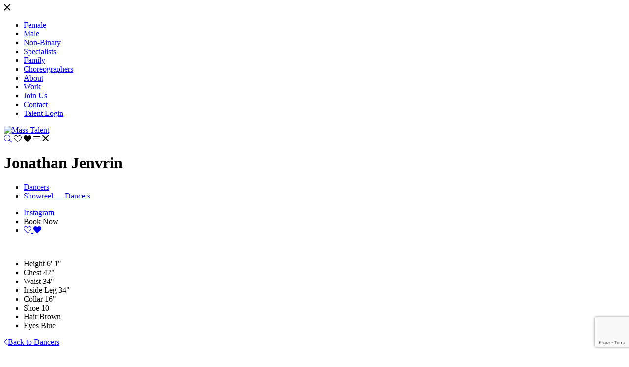

--- FILE ---
content_type: text/html; charset=UTF-8
request_url: https://www.mass-talent.com/divisions/dancers/portfolios/jonathan-jenvrin
body_size: 6543
content:
<!-- Powered by Syngency --><!DOCTYPE html>
<html lang="en">
<head>
	
	
	
	
	
	
	<title>Jonathan Jenvrin | Mass Talent</title>
	<meta charset="utf-8" />
	<meta http-equiv="X-UA-Compatible" content="IE=edge,chrome=1">
	<meta name="viewport" content="width=device-width, initial-scale=1, shrink-to-fit=no">
	<meta name="description" content="" />

	<meta property="og:locale" content="en_GB">
	<meta property="og:type" content="website">
	<meta property="og:title" content="Jonathan Jenvrin | Mass Talent">
	<meta property="og:description" content="">
	<meta property="og:url" content="http://www.mass-talent.com">
	<meta property="og:site_name" content="Mass Talent">


	<link rel="canonical" href="https://www.mass-talent.com/portfolios/jonathan-jenvrin" />


	<link rel="icon" type="image/x-icon" href="https://cdn.syngency.com/634/assets/favicon.ico">
	<link rel="icon" type="image/png" href="https://cdn.syngency.com/634/assets/favicon-16x16.png" sizes="16x16">
	<link rel="icon" type="image/png" href="https://cdn.syngency.com/634/assets/favicon-32x32.png" sizes="32x32">
	<link rel="apple-touch-icon" href="https://cdn.syngency.com/634/assets/apple-touch-icon-152x152.png" sizes="152x152">

	
	<link rel="stylesheet" href="https://pro.fontawesome.com/releases/v5.6.1/css/all.css" integrity="sha384-NJXGk7R+8gWGBdutmr+/d6XDokLwQhF1U3VA7FhvBDlOq7cNdI69z7NQdnXxcF7k" crossorigin="anonymous">
	<link rel="stylesheet" href="https://use.typekit.net/ljf8ump.css">
	
	<link href="https://cdn.syngency.com/634/assets/plugins.css?v=1" media="all" rel="stylesheet" type="text/css" />

	<link href="https://cdn.syngency.com/634/assets/style.css?v=1.3" media="all" rel="stylesheet" type="text/css" />

	
<script>var Syngency = {"agency_id":634,"country_id":"GB","subdomain":"massmovement","office_id":null,"asset_url":"https:\/\/cdn.syngency.com\/634\/assets\/","syngency_csrf_token":"b2427b9b6da3d84200195c15b72c2a89","imagekit":{"publicKey":"public_EM8X6W+RRxNv9NuzDoa+b828UNE=","urlEndpoint":"https:\/\/ik.imagekit.io\/jw4mcwej5j","authenticationEndpoint":"\/imagekit.json"},"recaptcha_key":"6LeeyFspAAAAANTtcoO-dESkEX3JegB6zO3vVdrM"};</script>
<script src="https://www.google.com/recaptcha/enterprise.js?render=6LeeyFspAAAAANTtcoO-dESkEX3JegB6zO3vVdrM"></script>
<link href="https://cdn.syngency.com/assets/css-1768596963741/www.min.css" media="all" rel="stylesheet" type="text/css">

	<script>
		// Set globals
		Syngency.agencyUrl = 'http://www.mass-talent.com'
		Syngency.agencyHostname = 'mass-talent.com'
		Syngency.currentDivision = 'dancers'
	</script>
	
	<script async src="//pagead2.googlesyndication.com/pagead/js/adsbygoogle.js"></script>
    <script>
      (adsbygoogle = window.adsbygoogle || []).push({
        google_ad_client: "ca-pub-7642141120040818",
        enable_page_level_ads: true
      });
    </script>

	<noscript>
		<style>
			.load-curtain { display: none !important; }
		</style>
	</noscript>
</head>

<body class="template-model template-not-home  model-male">

	<div id="nav-overlay" class="nav-overlay bg-grey-light">

		<header id="site-overlay-header" class="site-header overlay-header py-3">
			<div class="container h-100">
				<div class="row h-100">
					<div class="col-12 text-center h-100">
						<div class="header-content h-100 position-relative">

							<div class="header-actions d-inline-flex h-100 align-items-end header-right">
								<a title="Menu" tabindex="0" class="nav-toggle a d-inline-block px-1">
									<span class="close-menu"><i class="fal fa-times fa-lg"></i></span>
								</a>
							</div>

						</div>
					</div>
				</div><!-- .row -->
			</div>
		</header>

		
		
		
			
			
			
		

		

		

		
			
				
				
					
				
			
		

		
		
		
		

		<nav id="site-nav" class="site-nav text-left text-lowercase w-100">
			<div class="container">
				<div class="row">
					<div class="col-12">
						<ul class="d-flex flex-column justify-content-center align-items-start">
							
							<style>
							    #site-nav li ul {
							        display: block;
							        transform: translateX(0);
							        transition: all 0.75s ease-in-out;
							        opacity: 0;
							        overflow: hidden;
							        min-height: auto;
							        max-height: 0;
							        padding: 0 0 0 10px;
							    }
							    #site-nav li:hover ul,
									#site-nav li:focus ul {
							        opacity: 1;
							        max-height: 1000px;
							        transition: all 1s ease-in-out;
							    }
									#site-nav li:focus-within ul {
							        opacity: 1;
							        max-height: 1000px;
							        transition: all 1s ease-in-out;
							    }
							    #site-nav li ul a {
							        font-size: 1rem;
							    }
							</style>
							
							<li class="has-sub-nav ">
								<a href="#" class="emphasis"><span>Female</span></a>
								<ul>
									<li><a href="/divisions/actors/women">actors</a></li>
									<li><a href="/divisions/curve/women">curve</a></li>
									<li><a href="/divisions/dancers/women">dancers</a></li>
									<li><a href="/divisions/influencers/women">influencers</a></li>
									<li><a href="/divisions/musical-theatre/women">musical theatre</a></li>
									<li><a href="/divisions/sports-and-fitness/women">sports and fitness</a></li>
								</ul>
							</li>
							<li class="has-sub-nav ">
								<a href="#" class="emphasis"><span>Male</span></a>
								<ul>
									<li><a href="/divisions/actors/men">actors</a></li>
									<li><a href="/divisions/dancers/men">dancers</a></li>
									<li><a href="/divisions/influencers/men">influencers</a></li>
									<li><a href="/divisions/musical-theatre/men">musical theatre</a></li>
									<li><a href="/divisions/sports-and-fitness/men">sports and fitness</a></li>
								</ul>
							</li>
							<li class="has-sub-nav ">
								<a href="#" class="emphasis"><span>Non-Binary</span></a>
								<ul>
									<li><a href="/divisions/actors/non-binary">actors</a></li>
									<li><a href="/divisions/dancers/non-binary">dancers</a></li>
									<li><a href="/divisions/influencers/non-binary">influencers</a></li>
									<li><a href="/divisions/musical-theatre/non-binary">musical theatre</a></li>
									<li><a href="/divisions/sports-and-fitness/non-binary">sports and fitness</a></li>
								</ul>
							</li>
							<li class="has-sub-nav ">
								<a href="#" class="emphasis"><span>Specialists</span></a>
								<ul>
								    <li><a href="/divisions/action">action</a></li>
								    <li><a href="/divisions/specialists">specialist acts</a></li>
								    <li><a href="/divisions/sports-and-fitness">sports and fitness</a></li>
								</ul>
							</li>
							<li class="has-sub-nav ">
								<a href="#" class="emphasis"><span>Family</span></a>
								<ul>
								    <li><a href="/divisions/couples">couples</a></li>
								    <li><a href="/divisions/twins">twins</a></li>
								</ul>
							</li>
							<li class=" mb-4">
								<a href="/divisions/choreographers" class="emphasis"><span>Choreographers</span></a>
							</li>
							<li class="">
								<a href="/pages/about"><span>About</span></a>
							</li>
							<li class="">
								<a href="/news"><span>Work</span></a>
							</li>
							<li class="">
								<a href="/apply"><span>Join Us</span></a>
							</li>
							<li class="">
								<a href="/pages/contact"><span>Contact</span></a>
							</li>
							<li>
								<a href="/admin"><span>Talent Login</span></a>
							</li>
							
						</ul>
					</div>
				</div>
			</div>
		</nav>

	</div><!-- #nav-overlay -->

	<header id="site-header" class="site-header bg-white py-3">
		<div class="container h-100">
			<div class="row h-100">
				<div class="col-12 text-center h-100">
					<div class="header-content h-100 position-relative">

						<div class="d-flex h-100 justify-content-start align-items-end header-left">
							<div class="logo text-center">
						
								<a href="/" class="d-inline-block w-100" title="Return to Home">
									<img src="https://cdn.syngency.com/634/assets/header-logo-new.png" style="width:260px !important;" alt="Mass Talent">
								</a>
							
							</div>
						</div>

						<div class="header-actions d-inline-flex h-100 align-items-end header-right">
							<a href="/search" title="Search" tabindex="0" class="a d-inline-block px-1"><i class="fal fa-search"></i></a>
							<a title="Favourites" tabindex="0" class="favorites-view a d-inline-block px-1 mx-1" data-toggle="modal" data-target="#favorites-modal">
								<span class="not-added"><i class="fal fa-heart"></i></span>
								<span class="added"><i class="fas fa-heart"></i></span>
							</a>
							<a title="Menu" tabindex="0" class="nav-toggle a d-inline-block px-1">
								<span class="open-menu"><i class="fal fa-bars"></i></span>
								<span class="close-menu"><i class="fal fa-times fa-lg"></i></span>
							</a>
						</div>

					</div>
				</div>
			</div><!-- .row -->
		</div>
	</header>

	<main>
		
		<div class="container">
			<div class="row">
				<div class="col">
		

		



<div class="model-info text-center mt-4">

	<h1 class="model-name text-lowercase mt-2 mb-4">Jonathan Jenvrin</h1>
	
    
    

	<nav class="model-nav h5 text-lowercase mb-4">
		<ul class="d-flex flex-wrap justify-content-center">
		
		
			
			<li class="mx-3 my-2 active">
				<a href="/divisions/dancers/portfolios/jonathan-jenvrin/portfolio" class="link-gallery py-1">
				    
				    Dancers
				</a>
			</li>
			
		
			
			<li class="mx-3 my-2 ">
				<a href="/divisions/dancers/portfolios/jonathan-jenvrin/showreel" class="link-gallery py-1">
				    Showreel   &mdash;
				    Dancers
				</a>
			</li>
			
		
		</ul>
		<ul class="d-flex flex-wrap justify-content-center">
		
		
			<li class="mx-3 my-2">
				<a href="https://www.instagram.com/jonathanjenvrin" rel="noopener nofollow" target="_blank" class="py-1"></i>Instagram</a>
			</li>
		
			
			
			<li class="model-action mx-3 my-2">
				<a title="Book Jonathan Now" tabindex="0" class="book-now a py-1" data-toggle="modal" data-target="#book-now">Book Now</a>
			</li>
			<li class="model-action mx-3 my-2">
				
				
					
						
							
							
				
				<a id="add-favorite" href="#" class="favorite-badge favorite-select hide py-1"
					data-id="242463"
					data-name="Jonathan Jenvrin"
					data-url="/divisions/dancers/portfolios/jonathan-jenvrin"
					data-headshot="https://cdn.syngency.com/634/models/242463/headshots/302008.jpg?1685575852">
					<span class="not-added"><i class="fal fa-heart"></i></span>
					<span class="added"><i class="fas fa-heart"></i></span>
				</a>
			</li>
		</ul>
		
		
		
		
	</nav>
</div>

<div class="row justify-content-center">

	<div class="col-xxl-10 order-md-2">

		
		<div class="intro-slide d-md-none mb-4">
			
			<img src="https://cdn.syngency.com/634/models/242463/galleries/235569/medium/2420475.jpg?1587753589" alt="" class="d-block mx-auto mb-0">
		</div>
		

		<div class="model-measurements text-lowercase mt-md-3 mb-md-5">
			<ul class="measurements list-unstyled d-flex flex-wrap justify-content-center">
				
					
				

				
					
						
				<li>
					<label>Height</label>
					<span>
					    6' 1"
					</span>
				</li>
						
					
				
					
						
				<li>
					<label>Chest</label>
					<span>
					    42"
					</span>
				</li>
						
					
				
					
						
				<li>
					<label>Waist</label>
					<span>
					    34"
					</span>
				</li>
						
					
				
					
				
					
						
				<li>
					<label>Inside Leg</label>
					<span>34"</span>
				</li>
						
					
				
					
						
				<li>
					<label>Collar</label>
					<span>
					    16"
					</span>
				</li>
						
					
				
					
						
				<li>
					<label>Shoe</label>
					<span>
					    
    					    10
	                    
					</span>
				</li>
						
					
				
				
				
				<li>
					<label>Hair</label>
					<span>Brown</span>
				</li>
				
				
				<li>
					<label>Eyes</label>
					<span>Blue</span>
				</li>
				
				
			</ul>
		</div>

		
			
			
			<div class="mb-4 text-center">
				<a href="/divisions/dancers" class="back-to-div h5 text-lowercase"><i class="fal fa-chevron-left mr-2"></i>Back to Dancers</a>
			</div>
		

	</div>
	<div class="col-xxl-10 order-md-1">

		<div class="model-gallery" data-gallery="portfolio">

		
    			
    			<div id="gallery-slider" class="gallery-slider d-none d-md-block">
    			
    
    			
    				
    					
    					<div class="slide d-flex justify-content-center">
    						<div class="slide-single slide-center w-50" style="background-image: url(https://cdn.syngency.com/634/models/242463/galleries/235569/medium/2420475.jpg?1587753589)" data-credit=""></div>
    					</div>
    
    				
    			
    				
    					
    						
    
    					<div class="slide d-flex justify-content-center">
    						<div class="slide-double w-100" style="background-image: url(https://cdn.syngency.com/634/models/242463/galleries/235569/medium/2420463.jpg?1587753589)" data-credit=""></div>
    					</div>
    
    					
    				
    			
    				
    					
    
    						
    							
    							
    					<div class="slide d-flex justify-content-center">
    						<div class="slide-single slide-left w-50" style="background-image: url(https://cdn.syngency.com/634/models/242463/galleries/235569/medium/2420465.jpg?1587753589)" data-credit=""></div>
    							
    						
    
    					
    				
    			
    				
    					
    
    						
    							
    							
    						<div class="slide-single slide-right w-50" style="background-image: url(https://cdn.syngency.com/634/models/242463/galleries/235569/medium/2420482.jpg?1587753589)" data-credit=""></div>
    					</div>
    
    						
    
    					
    				
    			
    				
    					
    						
    
    					<div class="slide d-flex justify-content-center">
    						<div class="slide-double w-100" style="background-image: url(https://cdn.syngency.com/634/models/242463/galleries/235569/medium/2420478.jpg?1587753589)" data-credit=""></div>
    					</div>
    
    					
    				
    			
    				
    					
    						
    
    					<div class="slide d-flex justify-content-center">
    						<div class="slide-double w-100" style="background-image: url(https://cdn.syngency.com/634/models/242463/galleries/235569/medium/2420479.jpg?1587753589)" data-credit=""></div>
    					</div>
    
    					
    				
    			
    				
    					
    
    						
    							
    							
    					<div class="slide d-flex justify-content-center">
    						<div class="slide-single slide-left w-50" style="background-image: url(https://cdn.syngency.com/634/models/242463/galleries/235569/medium/2420471.jpg?1587753589)" data-credit=""></div>
    							
    						
    
    					
    				
    			
    				
    					
    
    						
    							
    							
    						<div class="slide-single slide-right w-50" style="background-image: url(https://cdn.syngency.com/634/models/242463/galleries/235569/medium/2420468.jpg?1587753589)" data-credit=""></div>
    					</div>
    
    						
    
    					
    				
    			
    				
    					
    
    						
    							
    							
    					<div class="slide d-flex justify-content-center">
    						<div class="slide-single slide-left w-50" style="background-image: url(https://cdn.syngency.com/634/models/242463/galleries/235569/medium/2420464.jpg?1587753589)" data-credit=""></div>
    							
    						
    
    					
    				
    			
    				
    					
    
    						
    							
    							
    						<div class="slide-single slide-right w-50" style="background-image: url(https://cdn.syngency.com/634/models/242463/galleries/235569/medium/2420469.jpg?1587753589)" data-credit=""></div>
    					</div>
    
    						
    
    					
    				
    			
    				
    					
    
    						
    							
    							
    					<div class="slide d-flex justify-content-center">
    						<div class="slide-single slide-center w-50" style="background-image: url(https://cdn.syngency.com/634/models/242463/galleries/235569/medium/2420477.jpg?1587753589)" data-credit=""></div>
    							
    							
    					</div>
    							
    						
    
    					
    				
    			
    			</div>
    
    			
    			<div class="d-md-none mt-5">
    				
    					
    				
    					
    					<img src="https://cdn.syngency.com/634/models/242463/galleries/235569/medium/2420463.jpg?1587753589" alt="" class="d-block mx-auto mb-4">
    					
    				
    					
    					<img src="https://cdn.syngency.com/634/models/242463/galleries/235569/medium/2420465.jpg?1587753589" alt="" class="d-block mx-auto mb-4">
    					
    				
    					
    					<img src="https://cdn.syngency.com/634/models/242463/galleries/235569/medium/2420482.jpg?1587753589" alt="" class="d-block mx-auto mb-4">
    					
    				
    					
    					<img src="https://cdn.syngency.com/634/models/242463/galleries/235569/medium/2420478.jpg?1587753589" alt="" class="d-block mx-auto mb-4">
    					
    				
    					
    					<img src="https://cdn.syngency.com/634/models/242463/galleries/235569/medium/2420479.jpg?1587753589" alt="" class="d-block mx-auto mb-4">
    					
    				
    					
    					<img src="https://cdn.syngency.com/634/models/242463/galleries/235569/medium/2420471.jpg?1587753589" alt="" class="d-block mx-auto mb-4">
    					
    				
    					
    					<img src="https://cdn.syngency.com/634/models/242463/galleries/235569/medium/2420468.jpg?1587753589" alt="" class="d-block mx-auto mb-4">
    					
    				
    					
    					<img src="https://cdn.syngency.com/634/models/242463/galleries/235569/medium/2420464.jpg?1587753589" alt="" class="d-block mx-auto mb-4">
    					
    				
    					
    					<img src="https://cdn.syngency.com/634/models/242463/galleries/235569/medium/2420469.jpg?1587753589" alt="" class="d-block mx-auto mb-4">
    					
    				
    					
    					<img src="https://cdn.syngency.com/634/models/242463/galleries/235569/medium/2420477.jpg?1587753589" alt="" class="d-block mx-auto mb-4">
    					
    				
    			</div>
    		
    		
    		
		</div>

	</div>
</div>

<div id="book-now" class="book-overlay modal fade" tabindex="-1">
	<div class="modal-dialog modal-dialog-centered modal-lg" role="document">
		<div class="modal-content">
			<div class="modal-body p-4">
				<div class="container-fluid">
					<div class="row">
						<div class="col">
							<div class="close" data-dismiss="modal">
								<i class="fal fa-times fa-lg"></i>
							</div>
								
							<h2 class="text-center mb-4">Book Jonathan</h2>

							<form action="/contact" method="post" class="contact-form" id="contact-form" accept-charset="utf-8"><input type="hidden" name="syngency_csrf_token" value="b2427b9b6da3d84200195c15b72c2a89">
								<input type="hidden" name="subject" value="Booking request from website: Jonathan Jenvrin">
								
								<input type="hidden" name="model_name" value="Jonathan Jenvrin">
								<input type="hidden" name="model_profile" value="http://www.mass-talent.com/divisions/dancers/portfolios/jonathan-jenvrin">
								
								<div id="booking-response" class="text-center">
									<div class="success hide mb-4">
										<p><i class="fal fa-check-circle fa-lg mr-2"></i> Thank you, your booking enquiry has been sent.</p>
									</div>
									<div class="error hide mb-4">
										<p><i class="fal fa-exclamation-circle fa-lg mr-2"></i> Your message was not sent:</p>
										<div class="error-response"></div>
									</div>
									<div class="fail hide mb-4">
										<p><i class="fal fa-times-circle fa-lg mr-2"></i> Sorry, something\'s gone wrong with this form. Please contact <a href="/cdn-cgi/l/email-protection" class="__cf_email__" data-cfemail="cda2ababa4aea88da0acbebee0b9aca1a8a3b9e3aea2a0">[email&#160;protected]</a> directly to book.</p>
									</div>
								</div>
				
								<div id="booking-send">
									<div class="form-group">
										<label for="name" class="sr-only">Company</label>
										<input type="text" id="company" name="company" class="form-control" placeholder="Company" required>
									</div>
									<div class="form-group">
										<label for="name" class="sr-only">Contact Name</label>
										<input type="text" name="name" class="form-control" placeholder="Contact Name" required>
									</div>
									<div class="form-group">
										<label for="email" class="sr-only">Email</label>
										<input type="email" name="email" class="form-control" placeholder="Email" required>
									</div>
									<div class="form-group">
										<label for="phone" class="sr-only">Contact No</label>
										<input type="tel" name="phone" class="form-control" placeholder="Contact No" required>
									</div>
									<div class="form-group">
										<label for="message" class="sr-only">Message</label>
										<textarea name="message" class="form-control" placeholder="I'd like to book Jonathan for..." required></textarea>
									</div>
									<div class="form-group text-center my-4">
										<div class="g-recaptcha d-inline-block" data-sitekey=""></div>
									</div>
									<div class="form-group text-center mt-4">
										<button type="submit" class="btn btn-primary">Send Booking Request</button>
									</div>

								</div>
							</form>

						</div>
					</div>
				</div>
			</div>
		</div>
	</div>		
</div>



		
				</div>
			</div>
		</div>
		
	</main>

	<footer class="site-footer mt-5 pt-md-5">
		<div class="container">
			<div class="row justify-content-center">
				<div class="col">
					<div class="content">

					    <style>
								footer nav {
									padding-bottom: 100px;
								}
								footer nav svg {
									opacity: 0;
								}
								footer nav h4 {
									color: #333;
									font-size: 1rem;
								}
								footer nav li {
									font-size: 0.8rem;
									margin-bottom: 10px;
								}
								@media all and (min-width: 992px) {
									footer nav .nav-item {
										min-height: 120px;
									}
									footer nav svg {
										opacity: 1;
									}
									footer nav ul {
										position: absolute;
										height: 0;
										min-width: 120px;
										opacity: 0;
										transition: all 500ms ease-in-out;
									}
									footer nav .nav-item:hover ul {
										height: auto;
										opacity: 1;
									}
								}
					    </style>
					    
							<nav class="site-nav h5 mb-2 text-lowercase">
								<div class="d-flex flex-wrap justify-content-lg-center">
									<div class="nav-item col-6 col-sm-4 col-lg-auto mx-md-4 mb-4">
										<h4>female
											<svg width="1em" height="1em" viewBox="0 0 16 16" class="bi bi-chevron-down" fill="currentColor" xmlns="http://www.w3.org/2000/svg">
												<path fill-rule="evenodd" d="M1.646 4.646a.5.5 0 0 1 .708 0L8 10.293l5.646-5.647a.5.5 0 0 1 .708.708l-6 6a.5.5 0 0 1-.708 0l-6-6a.5.5 0 0 1 0-.708z"/>
											</svg>
										</h4>
										<ul>
											<li><a href="/divisions/actors/women">actors</a></li>
											<li><a href="/divisions/curve/women">curve</a></li>
											<li><a href="/divisions/dancers/women">dancers</a></li>
											<li><a href="/divisions/influencers/women">influencers</a></li>
											<li><a href="/divisions/musical-theatre/women">musical theatre</a></li>
											<li><a href="/divisions/sports-and-fitness/women">sports and fitness</a></li>
										</ul>
									</div>
									<div class="nav-item col-6 col-sm-4 col-lg-auto mx-md-4 mb-4">
										<h4>male 
											<svg width="1em" height="1em" viewBox="0 0 16 16" class="bi bi-chevron-down" fill="currentColor" xmlns="http://www.w3.org/2000/svg">
												<path fill-rule="evenodd" d="M1.646 4.646a.5.5 0 0 1 .708 0L8 10.293l5.646-5.647a.5.5 0 0 1 .708.708l-6 6a.5.5 0 0 1-.708 0l-6-6a.5.5 0 0 1 0-.708z"/>
											</svg>
										</h4>
										<ul>
											<li><a href="/divisions/actors/men">actors</a></li>
											<li><a href="/divisions/dancers/men">dancers</a></li>
											<li><a href="/divisions/influencers/men">influencers</a></li>
											<li><a href="/divisions/musical-theatre/men">musical theatre</a></li>
											<li><a href="/divisions/sports-and-fitness/men">sports and fitness</a></li>
										</ul>
									</div>
									<div class="nav-item col-6 col-sm-4 col-lg-auto mx-md-4 mb-4">
										<h4>non-binary 
											<svg width="1em" height="1em" viewBox="0 0 16 16" class="bi bi-chevron-down" fill="currentColor" xmlns="http://www.w3.org/2000/svg">
												<path fill-rule="evenodd" d="M1.646 4.646a.5.5 0 0 1 .708 0L8 10.293l5.646-5.647a.5.5 0 0 1 .708.708l-6 6a.5.5 0 0 1-.708 0l-6-6a.5.5 0 0 1 0-.708z"/>
											</svg>
										</h4>
										<ul>
											<li><a href="/divisions/actors/non-binary">actors</a></li>
											<li><a href="/divisions/dancers/non-binary">dancers</a></li>
											<li><a href="/divisions/influencers/non-binary">influencers</a></li>
											<li><a href="/divisions/musical-theatre/non-binary">musical theatre</a></li>
											<li><a href="/divisions/sports-and-fitness/non-binary">sports and fitness</a></li>
										</ul>
									</div>
									<div class="nav-item col-6 col-sm-4 col-lg-auto mx-md-4 mb-4">
										<h4>specialists
											<svg width="1em" height="1em" viewBox="0 0 16 16" class="bi bi-chevron-down" fill="currentColor" xmlns="http://www.w3.org/2000/svg">
												<path fill-rule="evenodd" d="M1.646 4.646a.5.5 0 0 1 .708 0L8 10.293l5.646-5.647a.5.5 0 0 1 .708.708l-6 6a.5.5 0 0 1-.708 0l-6-6a.5.5 0 0 1 0-.708z"/>
											</svg>
										</h4>
										<ul>
											<li><a href="/divisions/action">action</a></li>
											<li><a href="/divisions/specialists">specialist acts</a></li>
											<li><a href="/divisions/sports-and-fitness">sports and fitness</a></li>
										</ul>
									</div>
									<div class="nav-item col-6 col-sm-4 col-lg-auto mx-md-4 mb-4">
										<h4>family
											<svg width="1em" height="1em" viewBox="0 0 16 16" class="bi bi-chevron-down" fill="currentColor" xmlns="http://www.w3.org/2000/svg">
												<path fill-rule="evenodd" d="M1.646 4.646a.5.5 0 0 1 .708 0L8 10.293l5.646-5.647a.5.5 0 0 1 .708.708l-6 6a.5.5 0 0 1-.708 0l-6-6a.5.5 0 0 1 0-.708z"/>
											</svg>
										</h4>
										<ul>
											<li><a href="/divisions/couples">couples</a></li>
											<li><a href="/divisions/twins">twins</a></li>
										</ul>
									</div>
									<div class="nav-item col-6 col-sm-4 col-lg-auto mx-md-4 mb-4">
										<h4><a href="/divisions/choreographers">choreographers</a></h4>
									</div>
									<div class="nav-item col-6 col-sm-4 col-lg-auto mx-md-4 mb-4">
										<h4>agency
											<svg width="1em" height="1em" viewBox="0 0 16 16" class="bi bi-chevron-down" fill="currentColor" xmlns="http://www.w3.org/2000/svg">
												<path fill-rule="evenodd" d="M1.646 4.646a.5.5 0 0 1 .708 0L8 10.293l5.646-5.647a.5.5 0 0 1 .708.708l-6 6a.5.5 0 0 1-.708 0l-6-6a.5.5 0 0 1 0-.708z"/>
											</svg>
										</h4>
										<ul>
											<li><a href="/pages/about">About</a></li>
											<li><a href="/news">Work</a></li>
											<li><a href="/apply">Join Us</a></li>
											<li><a href="/pages/contact">Contact</a></li>
											<li><a href="/pages/terms-and-conditions">Terms &amp; Conditions</a></li>
											<li><a href="https://www.iubenda.com/privacy-policy/64606409" target="_blank">Privacy Policy</a></li>
											<li><a href="/admin" target="_blank">Talent Login</a></li>
										</ul>
									</div>
								</div>
							</nav>

						<div class="logo mb-5 text-center">
							<a href="/"><img src="https://cdn.syngency.com/634/assets/header-logo-new.png" alt="Mass Talent" style="width:260px" class="d-inline-block mx-auto"></a>
						</div>

						<p class="mb-4 text-center text-lowercase">
						    <small>
					        Copyright &copy; 2026 Mass Talent
					        
					        <br>
    					
    						<a href="http://www.syngency.com">
    						    <i class="fal fa-rocket"></i> Powered by Syngency
    						</a>
    						
    						<br><br>
    						
    					    <a href="https://www.iubenda.com/privacy-policy/96593077" class="iubenda-white iubenda-noiframe iubenda-embed iubenda-noiframe " title="Privacy Policy ">Privacy Policy</a><script data-cfasync="false" src="/cdn-cgi/scripts/5c5dd728/cloudflare-static/email-decode.min.js"></script><script type="text/javascript">(function (w,d) {var loader = function () {var s = d.createElement("script"), tag = d.getElementsByTagName("script")[0]; s.src="https://cdn.iubenda.com/iubenda.js"; tag.parentNode.insertBefore(s,tag);}; if(w.addEventListener){w.addEventListener("load", loader, false);}else if(w.attachEvent){w.attachEvent("onload", loader);}else{w.onload = loader;}})(window, document);</script>	
    						
    						<a href="https://www.iubenda.com/privacy-policy/96593077/cookie-policy" class="iubenda-white iubenda-noiframe iubenda-embed iubenda-noiframe " title="Cookie Policy ">Cookie Policy</a><script type="text/javascript">(function (w,d) {var loader = function () {var s = d.createElement("script"), tag = d.getElementsByTagName("script")[0]; s.src="https://cdn.iubenda.com/iubenda.js"; tag.parentNode.insertBefore(s,tag);}; if(w.addEventListener){w.addEventListener("load", loader, false);}else if(w.attachEvent){w.attachEvent("onload", loader);}else{w.onload = loader;}})(window, document);</script>
    						
    						</small>
    					</p>
					</div>
				</div>
			</div>
		</div>
	</footer>

	<div id="favorites-modal" class="favorites-overlay modal fade" tabindex="-1">
		<div class="modal-dialog modal-dialog-centered modal-lg" role="document">
			<div class="modal-content">
				<div class="modal-body p-4">
					<div class="container-fluid">
						<div class="row">
							<div class="col">
								<div class="close" data-dismiss="modal">
									<i class="fal fa-times"></i>
								</div>
								
								<h2 class="text-center mb-4">Favourites</h2>

								<form action="/contact" method="post" class="contact-form" id="contact-form" accept-charset="utf-8"><input type="hidden" name="syngency_csrf_token" value="b2427b9b6da3d84200195c15b72c2a89">
									<input type="hidden" name="subject" value="Favorites from website">
									
									
									<div id="no-favorites" class="text-center">
										<p>Click a <i class="fal fa-heart mx-2"></i> to add talent to your Favourites.</p>
									</div>
									
									<div id="favorites-sent" class="hide text-center">
										<p>Thanks, your Favourites have been sent.</p>
										<button type="button" class="btn btn-primary modal-close favorites-clear">CLOSE</button>
									</div>
					
									<div id="favorites-send" class="hide">
										<p class="text-center text-lowercase"><a class="a favorites-clear">Clear All</a></p>
										
										<div id="favorites-selected" class="favorites-selected row justify-content-center"></div>
										
										<h4 class="text-center my-4">Send Us Your Favourites</h4>
										<div class="form-group">
											<input type="text" name="company" class="form-control" placeholder="Company" required>
										</div>
										<div class="form-group">
											<input type="text" name="name" class="form-control" placeholder="Contact Name" required>
										</div>
										<div class="form-group">
											<input type="email" name="email" class="form-control" placeholder="Email" required>
										</div>
										<div class="form-group">
											<input type="tel" name="phone" class="form-control" placeholder="Contact No" required>
										</div>
										<div class="form-group">
											<textarea name="message" class="form-control" placeholder="Message" required></textarea>
										</div>
										
										<div class="form-group text-center">
										
                                            <button type="submit" data-sitekey="6LeeyFspAAAAANTtcoO-dESkEX3JegB6zO3vVdrM" data-callback="contactFormSubmit" data-expired-callback="recaptchaExpired" data-error-callback="recaptchaError" data-action="submit" class="g-recaptcha btn btn-primary" id="syngency-submit"><span class="loader"></span> <span>Send</span></button>

										</div>

									</div>
								</form>

							</div>
						</div>
					</div>
				</div>
			</div>
		</div>		
	</div>

	<!-- Precise browser size matching for CSS to JS -->
	<div id="css-sizers" class="w-100">
		<div id="is-xs" class="css-sizer d-sm-none"></div>
		<div id="is-sm" class="css-sizer d-none d-sm-block d-md-none"></div>
		<div id="is-md" class="css-sizer d-none d-md-block d-lg-none"></div>
		<div id="is-lg" class="css-sizer d-none d-lg-block d-xl-none"></div>
		<div id="is-xl" class="css-sizer d-none d-xl-block"></div>
	</div>

	<script src="https://cdn.syngency.com/634/assets/plugins.js?v=0.93" type="text/javascript"></script>
    
	<script src="https://cdnjs.cloudflare.com/ajax/libs/fancybox/3.4.2/jquery.fancybox.min.js"></script>
	
		
	

    

	<script type="text/javascript" src="https://unpkg.com/imagekit-javascript/dist/imagekit.min.js"></script>
	<script src="https://cdn.syngency.com/634/assets/scripts.js?v=1.1" type="text/javascript"></script>

	<!-- Cookies pop-up -->
	<script type="text/javascript">
	var _iub = _iub || [];
	_iub.csConfiguration = {"lang":"en","siteId":1535507,"cookiePolicyId":64606409, "banner":{ "position":"bottom" } };
	</script>
	<script type="text/javascript" src="//cdn.iubenda.com/cs/iubenda_cs.js" charset="UTF-8" async> </script>
	<!-- /Cookies pop-up -->

    <script src="https://cdn.syngency.com/assets/js-1768596963741/www.min.js"></script>


<script defer src="https://static.cloudflareinsights.com/beacon.min.js/vcd15cbe7772f49c399c6a5babf22c1241717689176015" integrity="sha512-ZpsOmlRQV6y907TI0dKBHq9Md29nnaEIPlkf84rnaERnq6zvWvPUqr2ft8M1aS28oN72PdrCzSjY4U6VaAw1EQ==" data-cf-beacon='{"version":"2024.11.0","token":"f22d7112a6024aa5858b9ffd2c6688ca","r":1,"server_timing":{"name":{"cfCacheStatus":true,"cfEdge":true,"cfExtPri":true,"cfL4":true,"cfOrigin":true,"cfSpeedBrain":true},"location_startswith":null}}' crossorigin="anonymous"></script>
</body>
</html>

--- FILE ---
content_type: text/html; charset=utf-8
request_url: https://www.google.com/recaptcha/enterprise/anchor?ar=1&k=6LeeyFspAAAAANTtcoO-dESkEX3JegB6zO3vVdrM&co=aHR0cHM6Ly93d3cubWFzcy10YWxlbnQuY29tOjQ0Mw..&hl=en&v=PoyoqOPhxBO7pBk68S4YbpHZ&size=invisible&anchor-ms=20000&execute-ms=30000&cb=mrrtj9de3fmo
body_size: 48745
content:
<!DOCTYPE HTML><html dir="ltr" lang="en"><head><meta http-equiv="Content-Type" content="text/html; charset=UTF-8">
<meta http-equiv="X-UA-Compatible" content="IE=edge">
<title>reCAPTCHA</title>
<style type="text/css">
/* cyrillic-ext */
@font-face {
  font-family: 'Roboto';
  font-style: normal;
  font-weight: 400;
  font-stretch: 100%;
  src: url(//fonts.gstatic.com/s/roboto/v48/KFO7CnqEu92Fr1ME7kSn66aGLdTylUAMa3GUBHMdazTgWw.woff2) format('woff2');
  unicode-range: U+0460-052F, U+1C80-1C8A, U+20B4, U+2DE0-2DFF, U+A640-A69F, U+FE2E-FE2F;
}
/* cyrillic */
@font-face {
  font-family: 'Roboto';
  font-style: normal;
  font-weight: 400;
  font-stretch: 100%;
  src: url(//fonts.gstatic.com/s/roboto/v48/KFO7CnqEu92Fr1ME7kSn66aGLdTylUAMa3iUBHMdazTgWw.woff2) format('woff2');
  unicode-range: U+0301, U+0400-045F, U+0490-0491, U+04B0-04B1, U+2116;
}
/* greek-ext */
@font-face {
  font-family: 'Roboto';
  font-style: normal;
  font-weight: 400;
  font-stretch: 100%;
  src: url(//fonts.gstatic.com/s/roboto/v48/KFO7CnqEu92Fr1ME7kSn66aGLdTylUAMa3CUBHMdazTgWw.woff2) format('woff2');
  unicode-range: U+1F00-1FFF;
}
/* greek */
@font-face {
  font-family: 'Roboto';
  font-style: normal;
  font-weight: 400;
  font-stretch: 100%;
  src: url(//fonts.gstatic.com/s/roboto/v48/KFO7CnqEu92Fr1ME7kSn66aGLdTylUAMa3-UBHMdazTgWw.woff2) format('woff2');
  unicode-range: U+0370-0377, U+037A-037F, U+0384-038A, U+038C, U+038E-03A1, U+03A3-03FF;
}
/* math */
@font-face {
  font-family: 'Roboto';
  font-style: normal;
  font-weight: 400;
  font-stretch: 100%;
  src: url(//fonts.gstatic.com/s/roboto/v48/KFO7CnqEu92Fr1ME7kSn66aGLdTylUAMawCUBHMdazTgWw.woff2) format('woff2');
  unicode-range: U+0302-0303, U+0305, U+0307-0308, U+0310, U+0312, U+0315, U+031A, U+0326-0327, U+032C, U+032F-0330, U+0332-0333, U+0338, U+033A, U+0346, U+034D, U+0391-03A1, U+03A3-03A9, U+03B1-03C9, U+03D1, U+03D5-03D6, U+03F0-03F1, U+03F4-03F5, U+2016-2017, U+2034-2038, U+203C, U+2040, U+2043, U+2047, U+2050, U+2057, U+205F, U+2070-2071, U+2074-208E, U+2090-209C, U+20D0-20DC, U+20E1, U+20E5-20EF, U+2100-2112, U+2114-2115, U+2117-2121, U+2123-214F, U+2190, U+2192, U+2194-21AE, U+21B0-21E5, U+21F1-21F2, U+21F4-2211, U+2213-2214, U+2216-22FF, U+2308-230B, U+2310, U+2319, U+231C-2321, U+2336-237A, U+237C, U+2395, U+239B-23B7, U+23D0, U+23DC-23E1, U+2474-2475, U+25AF, U+25B3, U+25B7, U+25BD, U+25C1, U+25CA, U+25CC, U+25FB, U+266D-266F, U+27C0-27FF, U+2900-2AFF, U+2B0E-2B11, U+2B30-2B4C, U+2BFE, U+3030, U+FF5B, U+FF5D, U+1D400-1D7FF, U+1EE00-1EEFF;
}
/* symbols */
@font-face {
  font-family: 'Roboto';
  font-style: normal;
  font-weight: 400;
  font-stretch: 100%;
  src: url(//fonts.gstatic.com/s/roboto/v48/KFO7CnqEu92Fr1ME7kSn66aGLdTylUAMaxKUBHMdazTgWw.woff2) format('woff2');
  unicode-range: U+0001-000C, U+000E-001F, U+007F-009F, U+20DD-20E0, U+20E2-20E4, U+2150-218F, U+2190, U+2192, U+2194-2199, U+21AF, U+21E6-21F0, U+21F3, U+2218-2219, U+2299, U+22C4-22C6, U+2300-243F, U+2440-244A, U+2460-24FF, U+25A0-27BF, U+2800-28FF, U+2921-2922, U+2981, U+29BF, U+29EB, U+2B00-2BFF, U+4DC0-4DFF, U+FFF9-FFFB, U+10140-1018E, U+10190-1019C, U+101A0, U+101D0-101FD, U+102E0-102FB, U+10E60-10E7E, U+1D2C0-1D2D3, U+1D2E0-1D37F, U+1F000-1F0FF, U+1F100-1F1AD, U+1F1E6-1F1FF, U+1F30D-1F30F, U+1F315, U+1F31C, U+1F31E, U+1F320-1F32C, U+1F336, U+1F378, U+1F37D, U+1F382, U+1F393-1F39F, U+1F3A7-1F3A8, U+1F3AC-1F3AF, U+1F3C2, U+1F3C4-1F3C6, U+1F3CA-1F3CE, U+1F3D4-1F3E0, U+1F3ED, U+1F3F1-1F3F3, U+1F3F5-1F3F7, U+1F408, U+1F415, U+1F41F, U+1F426, U+1F43F, U+1F441-1F442, U+1F444, U+1F446-1F449, U+1F44C-1F44E, U+1F453, U+1F46A, U+1F47D, U+1F4A3, U+1F4B0, U+1F4B3, U+1F4B9, U+1F4BB, U+1F4BF, U+1F4C8-1F4CB, U+1F4D6, U+1F4DA, U+1F4DF, U+1F4E3-1F4E6, U+1F4EA-1F4ED, U+1F4F7, U+1F4F9-1F4FB, U+1F4FD-1F4FE, U+1F503, U+1F507-1F50B, U+1F50D, U+1F512-1F513, U+1F53E-1F54A, U+1F54F-1F5FA, U+1F610, U+1F650-1F67F, U+1F687, U+1F68D, U+1F691, U+1F694, U+1F698, U+1F6AD, U+1F6B2, U+1F6B9-1F6BA, U+1F6BC, U+1F6C6-1F6CF, U+1F6D3-1F6D7, U+1F6E0-1F6EA, U+1F6F0-1F6F3, U+1F6F7-1F6FC, U+1F700-1F7FF, U+1F800-1F80B, U+1F810-1F847, U+1F850-1F859, U+1F860-1F887, U+1F890-1F8AD, U+1F8B0-1F8BB, U+1F8C0-1F8C1, U+1F900-1F90B, U+1F93B, U+1F946, U+1F984, U+1F996, U+1F9E9, U+1FA00-1FA6F, U+1FA70-1FA7C, U+1FA80-1FA89, U+1FA8F-1FAC6, U+1FACE-1FADC, U+1FADF-1FAE9, U+1FAF0-1FAF8, U+1FB00-1FBFF;
}
/* vietnamese */
@font-face {
  font-family: 'Roboto';
  font-style: normal;
  font-weight: 400;
  font-stretch: 100%;
  src: url(//fonts.gstatic.com/s/roboto/v48/KFO7CnqEu92Fr1ME7kSn66aGLdTylUAMa3OUBHMdazTgWw.woff2) format('woff2');
  unicode-range: U+0102-0103, U+0110-0111, U+0128-0129, U+0168-0169, U+01A0-01A1, U+01AF-01B0, U+0300-0301, U+0303-0304, U+0308-0309, U+0323, U+0329, U+1EA0-1EF9, U+20AB;
}
/* latin-ext */
@font-face {
  font-family: 'Roboto';
  font-style: normal;
  font-weight: 400;
  font-stretch: 100%;
  src: url(//fonts.gstatic.com/s/roboto/v48/KFO7CnqEu92Fr1ME7kSn66aGLdTylUAMa3KUBHMdazTgWw.woff2) format('woff2');
  unicode-range: U+0100-02BA, U+02BD-02C5, U+02C7-02CC, U+02CE-02D7, U+02DD-02FF, U+0304, U+0308, U+0329, U+1D00-1DBF, U+1E00-1E9F, U+1EF2-1EFF, U+2020, U+20A0-20AB, U+20AD-20C0, U+2113, U+2C60-2C7F, U+A720-A7FF;
}
/* latin */
@font-face {
  font-family: 'Roboto';
  font-style: normal;
  font-weight: 400;
  font-stretch: 100%;
  src: url(//fonts.gstatic.com/s/roboto/v48/KFO7CnqEu92Fr1ME7kSn66aGLdTylUAMa3yUBHMdazQ.woff2) format('woff2');
  unicode-range: U+0000-00FF, U+0131, U+0152-0153, U+02BB-02BC, U+02C6, U+02DA, U+02DC, U+0304, U+0308, U+0329, U+2000-206F, U+20AC, U+2122, U+2191, U+2193, U+2212, U+2215, U+FEFF, U+FFFD;
}
/* cyrillic-ext */
@font-face {
  font-family: 'Roboto';
  font-style: normal;
  font-weight: 500;
  font-stretch: 100%;
  src: url(//fonts.gstatic.com/s/roboto/v48/KFO7CnqEu92Fr1ME7kSn66aGLdTylUAMa3GUBHMdazTgWw.woff2) format('woff2');
  unicode-range: U+0460-052F, U+1C80-1C8A, U+20B4, U+2DE0-2DFF, U+A640-A69F, U+FE2E-FE2F;
}
/* cyrillic */
@font-face {
  font-family: 'Roboto';
  font-style: normal;
  font-weight: 500;
  font-stretch: 100%;
  src: url(//fonts.gstatic.com/s/roboto/v48/KFO7CnqEu92Fr1ME7kSn66aGLdTylUAMa3iUBHMdazTgWw.woff2) format('woff2');
  unicode-range: U+0301, U+0400-045F, U+0490-0491, U+04B0-04B1, U+2116;
}
/* greek-ext */
@font-face {
  font-family: 'Roboto';
  font-style: normal;
  font-weight: 500;
  font-stretch: 100%;
  src: url(//fonts.gstatic.com/s/roboto/v48/KFO7CnqEu92Fr1ME7kSn66aGLdTylUAMa3CUBHMdazTgWw.woff2) format('woff2');
  unicode-range: U+1F00-1FFF;
}
/* greek */
@font-face {
  font-family: 'Roboto';
  font-style: normal;
  font-weight: 500;
  font-stretch: 100%;
  src: url(//fonts.gstatic.com/s/roboto/v48/KFO7CnqEu92Fr1ME7kSn66aGLdTylUAMa3-UBHMdazTgWw.woff2) format('woff2');
  unicode-range: U+0370-0377, U+037A-037F, U+0384-038A, U+038C, U+038E-03A1, U+03A3-03FF;
}
/* math */
@font-face {
  font-family: 'Roboto';
  font-style: normal;
  font-weight: 500;
  font-stretch: 100%;
  src: url(//fonts.gstatic.com/s/roboto/v48/KFO7CnqEu92Fr1ME7kSn66aGLdTylUAMawCUBHMdazTgWw.woff2) format('woff2');
  unicode-range: U+0302-0303, U+0305, U+0307-0308, U+0310, U+0312, U+0315, U+031A, U+0326-0327, U+032C, U+032F-0330, U+0332-0333, U+0338, U+033A, U+0346, U+034D, U+0391-03A1, U+03A3-03A9, U+03B1-03C9, U+03D1, U+03D5-03D6, U+03F0-03F1, U+03F4-03F5, U+2016-2017, U+2034-2038, U+203C, U+2040, U+2043, U+2047, U+2050, U+2057, U+205F, U+2070-2071, U+2074-208E, U+2090-209C, U+20D0-20DC, U+20E1, U+20E5-20EF, U+2100-2112, U+2114-2115, U+2117-2121, U+2123-214F, U+2190, U+2192, U+2194-21AE, U+21B0-21E5, U+21F1-21F2, U+21F4-2211, U+2213-2214, U+2216-22FF, U+2308-230B, U+2310, U+2319, U+231C-2321, U+2336-237A, U+237C, U+2395, U+239B-23B7, U+23D0, U+23DC-23E1, U+2474-2475, U+25AF, U+25B3, U+25B7, U+25BD, U+25C1, U+25CA, U+25CC, U+25FB, U+266D-266F, U+27C0-27FF, U+2900-2AFF, U+2B0E-2B11, U+2B30-2B4C, U+2BFE, U+3030, U+FF5B, U+FF5D, U+1D400-1D7FF, U+1EE00-1EEFF;
}
/* symbols */
@font-face {
  font-family: 'Roboto';
  font-style: normal;
  font-weight: 500;
  font-stretch: 100%;
  src: url(//fonts.gstatic.com/s/roboto/v48/KFO7CnqEu92Fr1ME7kSn66aGLdTylUAMaxKUBHMdazTgWw.woff2) format('woff2');
  unicode-range: U+0001-000C, U+000E-001F, U+007F-009F, U+20DD-20E0, U+20E2-20E4, U+2150-218F, U+2190, U+2192, U+2194-2199, U+21AF, U+21E6-21F0, U+21F3, U+2218-2219, U+2299, U+22C4-22C6, U+2300-243F, U+2440-244A, U+2460-24FF, U+25A0-27BF, U+2800-28FF, U+2921-2922, U+2981, U+29BF, U+29EB, U+2B00-2BFF, U+4DC0-4DFF, U+FFF9-FFFB, U+10140-1018E, U+10190-1019C, U+101A0, U+101D0-101FD, U+102E0-102FB, U+10E60-10E7E, U+1D2C0-1D2D3, U+1D2E0-1D37F, U+1F000-1F0FF, U+1F100-1F1AD, U+1F1E6-1F1FF, U+1F30D-1F30F, U+1F315, U+1F31C, U+1F31E, U+1F320-1F32C, U+1F336, U+1F378, U+1F37D, U+1F382, U+1F393-1F39F, U+1F3A7-1F3A8, U+1F3AC-1F3AF, U+1F3C2, U+1F3C4-1F3C6, U+1F3CA-1F3CE, U+1F3D4-1F3E0, U+1F3ED, U+1F3F1-1F3F3, U+1F3F5-1F3F7, U+1F408, U+1F415, U+1F41F, U+1F426, U+1F43F, U+1F441-1F442, U+1F444, U+1F446-1F449, U+1F44C-1F44E, U+1F453, U+1F46A, U+1F47D, U+1F4A3, U+1F4B0, U+1F4B3, U+1F4B9, U+1F4BB, U+1F4BF, U+1F4C8-1F4CB, U+1F4D6, U+1F4DA, U+1F4DF, U+1F4E3-1F4E6, U+1F4EA-1F4ED, U+1F4F7, U+1F4F9-1F4FB, U+1F4FD-1F4FE, U+1F503, U+1F507-1F50B, U+1F50D, U+1F512-1F513, U+1F53E-1F54A, U+1F54F-1F5FA, U+1F610, U+1F650-1F67F, U+1F687, U+1F68D, U+1F691, U+1F694, U+1F698, U+1F6AD, U+1F6B2, U+1F6B9-1F6BA, U+1F6BC, U+1F6C6-1F6CF, U+1F6D3-1F6D7, U+1F6E0-1F6EA, U+1F6F0-1F6F3, U+1F6F7-1F6FC, U+1F700-1F7FF, U+1F800-1F80B, U+1F810-1F847, U+1F850-1F859, U+1F860-1F887, U+1F890-1F8AD, U+1F8B0-1F8BB, U+1F8C0-1F8C1, U+1F900-1F90B, U+1F93B, U+1F946, U+1F984, U+1F996, U+1F9E9, U+1FA00-1FA6F, U+1FA70-1FA7C, U+1FA80-1FA89, U+1FA8F-1FAC6, U+1FACE-1FADC, U+1FADF-1FAE9, U+1FAF0-1FAF8, U+1FB00-1FBFF;
}
/* vietnamese */
@font-face {
  font-family: 'Roboto';
  font-style: normal;
  font-weight: 500;
  font-stretch: 100%;
  src: url(//fonts.gstatic.com/s/roboto/v48/KFO7CnqEu92Fr1ME7kSn66aGLdTylUAMa3OUBHMdazTgWw.woff2) format('woff2');
  unicode-range: U+0102-0103, U+0110-0111, U+0128-0129, U+0168-0169, U+01A0-01A1, U+01AF-01B0, U+0300-0301, U+0303-0304, U+0308-0309, U+0323, U+0329, U+1EA0-1EF9, U+20AB;
}
/* latin-ext */
@font-face {
  font-family: 'Roboto';
  font-style: normal;
  font-weight: 500;
  font-stretch: 100%;
  src: url(//fonts.gstatic.com/s/roboto/v48/KFO7CnqEu92Fr1ME7kSn66aGLdTylUAMa3KUBHMdazTgWw.woff2) format('woff2');
  unicode-range: U+0100-02BA, U+02BD-02C5, U+02C7-02CC, U+02CE-02D7, U+02DD-02FF, U+0304, U+0308, U+0329, U+1D00-1DBF, U+1E00-1E9F, U+1EF2-1EFF, U+2020, U+20A0-20AB, U+20AD-20C0, U+2113, U+2C60-2C7F, U+A720-A7FF;
}
/* latin */
@font-face {
  font-family: 'Roboto';
  font-style: normal;
  font-weight: 500;
  font-stretch: 100%;
  src: url(//fonts.gstatic.com/s/roboto/v48/KFO7CnqEu92Fr1ME7kSn66aGLdTylUAMa3yUBHMdazQ.woff2) format('woff2');
  unicode-range: U+0000-00FF, U+0131, U+0152-0153, U+02BB-02BC, U+02C6, U+02DA, U+02DC, U+0304, U+0308, U+0329, U+2000-206F, U+20AC, U+2122, U+2191, U+2193, U+2212, U+2215, U+FEFF, U+FFFD;
}
/* cyrillic-ext */
@font-face {
  font-family: 'Roboto';
  font-style: normal;
  font-weight: 900;
  font-stretch: 100%;
  src: url(//fonts.gstatic.com/s/roboto/v48/KFO7CnqEu92Fr1ME7kSn66aGLdTylUAMa3GUBHMdazTgWw.woff2) format('woff2');
  unicode-range: U+0460-052F, U+1C80-1C8A, U+20B4, U+2DE0-2DFF, U+A640-A69F, U+FE2E-FE2F;
}
/* cyrillic */
@font-face {
  font-family: 'Roboto';
  font-style: normal;
  font-weight: 900;
  font-stretch: 100%;
  src: url(//fonts.gstatic.com/s/roboto/v48/KFO7CnqEu92Fr1ME7kSn66aGLdTylUAMa3iUBHMdazTgWw.woff2) format('woff2');
  unicode-range: U+0301, U+0400-045F, U+0490-0491, U+04B0-04B1, U+2116;
}
/* greek-ext */
@font-face {
  font-family: 'Roboto';
  font-style: normal;
  font-weight: 900;
  font-stretch: 100%;
  src: url(//fonts.gstatic.com/s/roboto/v48/KFO7CnqEu92Fr1ME7kSn66aGLdTylUAMa3CUBHMdazTgWw.woff2) format('woff2');
  unicode-range: U+1F00-1FFF;
}
/* greek */
@font-face {
  font-family: 'Roboto';
  font-style: normal;
  font-weight: 900;
  font-stretch: 100%;
  src: url(//fonts.gstatic.com/s/roboto/v48/KFO7CnqEu92Fr1ME7kSn66aGLdTylUAMa3-UBHMdazTgWw.woff2) format('woff2');
  unicode-range: U+0370-0377, U+037A-037F, U+0384-038A, U+038C, U+038E-03A1, U+03A3-03FF;
}
/* math */
@font-face {
  font-family: 'Roboto';
  font-style: normal;
  font-weight: 900;
  font-stretch: 100%;
  src: url(//fonts.gstatic.com/s/roboto/v48/KFO7CnqEu92Fr1ME7kSn66aGLdTylUAMawCUBHMdazTgWw.woff2) format('woff2');
  unicode-range: U+0302-0303, U+0305, U+0307-0308, U+0310, U+0312, U+0315, U+031A, U+0326-0327, U+032C, U+032F-0330, U+0332-0333, U+0338, U+033A, U+0346, U+034D, U+0391-03A1, U+03A3-03A9, U+03B1-03C9, U+03D1, U+03D5-03D6, U+03F0-03F1, U+03F4-03F5, U+2016-2017, U+2034-2038, U+203C, U+2040, U+2043, U+2047, U+2050, U+2057, U+205F, U+2070-2071, U+2074-208E, U+2090-209C, U+20D0-20DC, U+20E1, U+20E5-20EF, U+2100-2112, U+2114-2115, U+2117-2121, U+2123-214F, U+2190, U+2192, U+2194-21AE, U+21B0-21E5, U+21F1-21F2, U+21F4-2211, U+2213-2214, U+2216-22FF, U+2308-230B, U+2310, U+2319, U+231C-2321, U+2336-237A, U+237C, U+2395, U+239B-23B7, U+23D0, U+23DC-23E1, U+2474-2475, U+25AF, U+25B3, U+25B7, U+25BD, U+25C1, U+25CA, U+25CC, U+25FB, U+266D-266F, U+27C0-27FF, U+2900-2AFF, U+2B0E-2B11, U+2B30-2B4C, U+2BFE, U+3030, U+FF5B, U+FF5D, U+1D400-1D7FF, U+1EE00-1EEFF;
}
/* symbols */
@font-face {
  font-family: 'Roboto';
  font-style: normal;
  font-weight: 900;
  font-stretch: 100%;
  src: url(//fonts.gstatic.com/s/roboto/v48/KFO7CnqEu92Fr1ME7kSn66aGLdTylUAMaxKUBHMdazTgWw.woff2) format('woff2');
  unicode-range: U+0001-000C, U+000E-001F, U+007F-009F, U+20DD-20E0, U+20E2-20E4, U+2150-218F, U+2190, U+2192, U+2194-2199, U+21AF, U+21E6-21F0, U+21F3, U+2218-2219, U+2299, U+22C4-22C6, U+2300-243F, U+2440-244A, U+2460-24FF, U+25A0-27BF, U+2800-28FF, U+2921-2922, U+2981, U+29BF, U+29EB, U+2B00-2BFF, U+4DC0-4DFF, U+FFF9-FFFB, U+10140-1018E, U+10190-1019C, U+101A0, U+101D0-101FD, U+102E0-102FB, U+10E60-10E7E, U+1D2C0-1D2D3, U+1D2E0-1D37F, U+1F000-1F0FF, U+1F100-1F1AD, U+1F1E6-1F1FF, U+1F30D-1F30F, U+1F315, U+1F31C, U+1F31E, U+1F320-1F32C, U+1F336, U+1F378, U+1F37D, U+1F382, U+1F393-1F39F, U+1F3A7-1F3A8, U+1F3AC-1F3AF, U+1F3C2, U+1F3C4-1F3C6, U+1F3CA-1F3CE, U+1F3D4-1F3E0, U+1F3ED, U+1F3F1-1F3F3, U+1F3F5-1F3F7, U+1F408, U+1F415, U+1F41F, U+1F426, U+1F43F, U+1F441-1F442, U+1F444, U+1F446-1F449, U+1F44C-1F44E, U+1F453, U+1F46A, U+1F47D, U+1F4A3, U+1F4B0, U+1F4B3, U+1F4B9, U+1F4BB, U+1F4BF, U+1F4C8-1F4CB, U+1F4D6, U+1F4DA, U+1F4DF, U+1F4E3-1F4E6, U+1F4EA-1F4ED, U+1F4F7, U+1F4F9-1F4FB, U+1F4FD-1F4FE, U+1F503, U+1F507-1F50B, U+1F50D, U+1F512-1F513, U+1F53E-1F54A, U+1F54F-1F5FA, U+1F610, U+1F650-1F67F, U+1F687, U+1F68D, U+1F691, U+1F694, U+1F698, U+1F6AD, U+1F6B2, U+1F6B9-1F6BA, U+1F6BC, U+1F6C6-1F6CF, U+1F6D3-1F6D7, U+1F6E0-1F6EA, U+1F6F0-1F6F3, U+1F6F7-1F6FC, U+1F700-1F7FF, U+1F800-1F80B, U+1F810-1F847, U+1F850-1F859, U+1F860-1F887, U+1F890-1F8AD, U+1F8B0-1F8BB, U+1F8C0-1F8C1, U+1F900-1F90B, U+1F93B, U+1F946, U+1F984, U+1F996, U+1F9E9, U+1FA00-1FA6F, U+1FA70-1FA7C, U+1FA80-1FA89, U+1FA8F-1FAC6, U+1FACE-1FADC, U+1FADF-1FAE9, U+1FAF0-1FAF8, U+1FB00-1FBFF;
}
/* vietnamese */
@font-face {
  font-family: 'Roboto';
  font-style: normal;
  font-weight: 900;
  font-stretch: 100%;
  src: url(//fonts.gstatic.com/s/roboto/v48/KFO7CnqEu92Fr1ME7kSn66aGLdTylUAMa3OUBHMdazTgWw.woff2) format('woff2');
  unicode-range: U+0102-0103, U+0110-0111, U+0128-0129, U+0168-0169, U+01A0-01A1, U+01AF-01B0, U+0300-0301, U+0303-0304, U+0308-0309, U+0323, U+0329, U+1EA0-1EF9, U+20AB;
}
/* latin-ext */
@font-face {
  font-family: 'Roboto';
  font-style: normal;
  font-weight: 900;
  font-stretch: 100%;
  src: url(//fonts.gstatic.com/s/roboto/v48/KFO7CnqEu92Fr1ME7kSn66aGLdTylUAMa3KUBHMdazTgWw.woff2) format('woff2');
  unicode-range: U+0100-02BA, U+02BD-02C5, U+02C7-02CC, U+02CE-02D7, U+02DD-02FF, U+0304, U+0308, U+0329, U+1D00-1DBF, U+1E00-1E9F, U+1EF2-1EFF, U+2020, U+20A0-20AB, U+20AD-20C0, U+2113, U+2C60-2C7F, U+A720-A7FF;
}
/* latin */
@font-face {
  font-family: 'Roboto';
  font-style: normal;
  font-weight: 900;
  font-stretch: 100%;
  src: url(//fonts.gstatic.com/s/roboto/v48/KFO7CnqEu92Fr1ME7kSn66aGLdTylUAMa3yUBHMdazQ.woff2) format('woff2');
  unicode-range: U+0000-00FF, U+0131, U+0152-0153, U+02BB-02BC, U+02C6, U+02DA, U+02DC, U+0304, U+0308, U+0329, U+2000-206F, U+20AC, U+2122, U+2191, U+2193, U+2212, U+2215, U+FEFF, U+FFFD;
}

</style>
<link rel="stylesheet" type="text/css" href="https://www.gstatic.com/recaptcha/releases/PoyoqOPhxBO7pBk68S4YbpHZ/styles__ltr.css">
<script nonce="0Ailbgso5ChmBAYrP4T-Zg" type="text/javascript">window['__recaptcha_api'] = 'https://www.google.com/recaptcha/enterprise/';</script>
<script type="text/javascript" src="https://www.gstatic.com/recaptcha/releases/PoyoqOPhxBO7pBk68S4YbpHZ/recaptcha__en.js" nonce="0Ailbgso5ChmBAYrP4T-Zg">
      
    </script></head>
<body><div id="rc-anchor-alert" class="rc-anchor-alert"></div>
<input type="hidden" id="recaptcha-token" value="[base64]">
<script type="text/javascript" nonce="0Ailbgso5ChmBAYrP4T-Zg">
      recaptcha.anchor.Main.init("[\x22ainput\x22,[\x22bgdata\x22,\x22\x22,\[base64]/[base64]/UltIKytdPWE6KGE8MjA0OD9SW0grK109YT4+NnwxOTI6KChhJjY0NTEyKT09NTUyOTYmJnErMTxoLmxlbmd0aCYmKGguY2hhckNvZGVBdChxKzEpJjY0NTEyKT09NTYzMjA/[base64]/MjU1OlI/[base64]/[base64]/[base64]/[base64]/[base64]/[base64]/[base64]/[base64]/[base64]/[base64]\x22,\[base64]\\u003d\x22,\x22KMOxPUDDiyFSw4NbwprDusKPVnzCnHBGMMOBwqDDvsOxXcO+w43CpknDoygFT8KEXSFtU8KjWcKkwp4Jw6szwpPCpsKdw6LClHkYw5zCknZLVMOowp0CE8KsM1AzTsOrw7TDl8Okw5jCuWLCkMKQwq3Dp1DDqHnDsBHDqsKOPEXDgSLCjwHDiR1/wr1Gwo92wrDDtS0HwqjChEFPw7vDiATCk0fCkArDpMKSw48lw7jDosK5LgzCrlbDtQdKMXjDuMORwrvChMOgF8Kww7cnwpbDiD43w5HCnlNDbMK4w5fCmMKqFsKawoI+wqDDqsO/SMKiwonCvD/Cu8OrIXZkIRV9w77CkQXCgsK7woRow43ChsKxwqPCt8KMw5s1KhsuwowGwptJGAotQcKyI3PCnQlZasOdwrgZw5BFwpvCtyHCmsKiMG7Dn8KTwrBGw480DsOOwqfCoXZRG8KMwqJOVmfCpCxMw5/DtzbDpMKbCcKBGsKaF8OLw7giwo3Ch8OuOMOewq3CssOXWkA3woYowqvDl8OBRcOKwqV5wpXDvcKewqUsak/CjMKERMOICsO+YElDw7VOZW01wpPDmcK7wqhBfMK4DMOyKsK1wrDDsXTCiTJHw6bDqsO8w63DmzvCjk8pw5Umd0zCtyNEVsOdw5hew5/[base64]/OcOkeFQzwr7CqkoUw4wewrEvwovCqCLDucKKCsKvw6ACVDIpO8ORS8KkGnTCpEBZw7MURkFzw7zClcK+flDCnkLCp8KQMmTDpMO9SC9iE8KWw63CnDRnw5jDnsKLw4jCnE8lcMOSfx0VYh0Jw4A/c1ZVcMKyw49sB2huWFnDhcKtw5LCl8K4w6tKbQguwoLCuDrClifDl8OLwqwCFsOlEX5dw51QB8KdwpguJ8Oaw40uwpXDiUzCksOTA8OCX8K9DMKSccKibcOiwrwSNRLDg1HDlBgCwqFBwpI3AFQkHMK9FcORGcOrXMO8ZsODwoPCgV/CiMKKwq0cdsOmKsKbwqAzNMKbdMOMwq3DuSU8woEQaTnDg8KARcO9DMOtwqZjw6HCp8OEFQZOQcKiM8OLQcK0MgBFaMOCw4PCqSrDp8Odwp18F8KVFXUMQcOgwqnCtsKzZMOtw50yJ8Ouw44uVnXDhXTDhMOxwqpnacKtw6k1D1xlw74XNcOyMMOEw4hMRsKYPQg/wqfCucOZwrRRw7TDrcKfKmjCjUjCmWcvFcKKwrYPw7XCml0SY0gUbEcMwo0iFh1sHcOUEWw2LlLCscK1CsKiwrvDtMO0w5PDoD4UA8K+wqrDqSVaEcO/w7VnPWrCpRd8QWsWwq3DucKvwqvDph7DgRt1FMKuQH4xwqrDlndmwoHDkRjCgF9Jwr7CmHIYORbDk1hEwpvCm3rCm8KuwqwzUMKWw5YaBB/[base64]/CjidYw6HChsOZdMK2dwLDnMOTO0TDrW87dEXDiMKCw74IVsOxwo8fw54wwoJRw6bCvsKWdsOfw6Acw7AKGcOzecObwrnDucKTIDVkw4rDmygZeFUiEMKSNyxswprDrF7Dgw5hQMORW8K0bB3CuUrDjcO/w6vCu8O+wqQCFFjCiDtLwpsgeBkFG8KmTEJwJHjCvhVPbWFWan5LZWQvGSzDnx0jSsKrw410w6TClcOgJsOEw5Ylw6BESXDCuMOPwrlpPzfCkhtFwrnDg8KjI8OYwq51IsK0wrvDlcOEw4bDtT3CssKHw4B+Th/DrsKEQsKiKcKaciNHMjVcIx/[base64]/T8KAw53DrcK9w4zCtsKNOX3CpMKJw5rCvEvDlgnDjicKeRvDqMO2wokJBsKzw5RIE8OmYMO0w4ESYkjDliXCuk/[base64]/Dix0uecKiecKNdgU2w4HDjipYXcKSw75nwrwjwpRDwrYPw4DDhsOcXsKSUsO4SkEZwq85w7o0w7vDkEIlGkXDt1xkJV9Pw6BUBhI1wpFlTAXDiMKvOCgRM0QRw6zCuxFZTMKNw6sUw5LCvcOyEipQw4/DlyB4w7o2R2nCmUxqAsOBw5Q2w53CscOOdsOdHT7Cu1ZwwqzDrMOcRndmw6nCtEIiw4zCqXjDp8KmwoESBcORwq5fWMO3LBTCsApOwoBFw4YVwrLDkW3DucKbHX/DuRnDrAbChAnCgU9jwrk3fWbCpX7ChEsKDsKiw7rDq8KNIzzDoQ5Qw5DDi8O7woNmL3jDiMO3GcKVMsO2w7BHDkDDqsOwdiLCucKgP24cf8KoworDmR3CicKXwo7CgxnCj0cLw4vDlMOJVMKgw4fDucO9w43CpRjDhgg/F8OkO1/CoWHDkWEnB8KKLi0Iwq9ED2sPJsOVwoDCvMK7ecKyw5LDvFwDwoZzw7/CkRvDscKZwoxCwpLCuBnDo0LCixpqQMOIGWjCqC/DujfCicOUw6hxw6LCgMKWCR7DrR1swqRDc8K1EEnCoR0+RkLDucKBcXEHwotGw5Z/[base64]/[base64]/w4LCuCfCtMK6woFrwqhRwr00wp5OdsOZXnjCkcKubnFXNsKVw5RFfXM/w4QwwoDDhENhTcO/woIlw7VyFsKfYcOZw47DvsKqPCLCv33ClAPDucO6D8O3wocjLXnCpDzCn8KIwoHCrMOQwrvCg2zDssKUw5/DlsODwrPDq8K8H8KUIxcOHgbCg8OYw6vDsDBOf1Z+OcODZzQrwqjDlRbDmsOdwprDg8O0w7LDvD/ClQUSw5nCkQPCjWMbw7DCtcKEYMOKw7nDl8OWwpwJw5B0wozCnQMFwpRUwpJ1JsOTwpLDu8K/BcKgwoDDkBHCkcO8w4jCjcKTcVzClcOvw784w7NAw4oHw5Yrw73DoXfDg8KFw5/[base64]/Cn3/DnG7CmsOzw5DDoMO8WhvCkA7CpQ5awpUqw75kJQwvwo7DpMKYJnZ+f8Omw6lSKXw/wrpeHzTChVtXQMO/wr8vwqYFEcOabMKVfgEowpLCuz9VIyUQcMOZw60xX8KQw7bCuHMIwoTCgsO3w5VGw4t9wrLDlMK7woPDj8OUOnDDtsK6wooewqV9woNXwpQKPcK5asOcw4w4w6k+fALCnEfCmcK7DMOQUQ4gwpg9e8ORUhjDuTkvQ8K6F8Kza8KnWcOaw7rDjcOUw6/Ci8KEIsOqfcOQw6/Crlo7wr3CgzbDtMKGYEjCgnczN8O5asOjwofCoRspZ8KpCcOtwpRXFsODVxA0WgLCjkInwp7DvMKsw4hHwpw3FnFNIh/CtGDDtsKlw6UMRERYwqzDuTHDiV1TeAsALsOBwrhiNjxVLcOrw6/Dp8O5W8Khw7FiLnwGEMORw54qH8KPw5bDpcO6PcOEDQB+wpTDiFXCjMOLZj7CoMOpVW1rw4rDnX3Dr2nDg3lGwp1pw50fw6c1w6fChgjCkHDDlgoOwqYcw6JUwpLDsMK/wrDDgMOlQXnCvsO4YRMpw5Z7wqBfwo1Qw5YrNVJaw5DDr8OQw6LCjMKEwopgdUB5woBGIULCmsOnw6vCj8KcwqcJw709LXITLAd9f1x9w4xgwpbCgsK6wqrClwzCkMKYw6vDnVNPw7tAw6Utw5vDug7DocKswrnCpMOiwr/[base64]/[base64]/Duh3ChEc3w7YaPkd7wq3DhQbCqMOuw5/CoyHDicOILMO3HcKmw4sJfnkiw4Zvwro6WBPDvFfCkl/DiDnCkSDCvcKFdMOIw490wqnDkU7ClsKjwrNswqrCusOTDiNxDsOHbMKTwpgDw7ECw5g7BHrDgwbDjsO6XgfCucKgYkhOw7hsc8KHw60qw5N8TEsPw6PDtBHDujvDkMObGsO8AFnDgA9OccKsw43DvsOlwo7ClhVxfQjDhm7ClcODw4rDjSXCtBjCjsKMXifDr2vDsH/[base64]/DkMKPwq/DgUt8Uw/Cj8OQXsKqJFVLwoNawr3ClsK1w7vDij7CvsKawpnDhStJKFA1AA/CpGPDvcKFw7N+wpZCBsKPwrTDhMOVwponwqZHw6Ymw7dZw7xnDsOlO8KlF8OICcKSw4FoGcOJVMKJw7nDjizClMO6Dn7Cj8Otw5liw5pjXlRaagzDnSFjwq/CosOQWQctw43CuA7Dtz49TcKLQW9GeCc8ccKtd2tqMMOXDMOkX1/Dq8OYTGPDuMKCwotfUVDCvMK/wojDuhLDryfDlStbwqbCs8K6D8OyesKgO2XDgcOQfMOnwprCmVDCiTRewqDCmsOMw4LCvU/CgwDDlMO8G8KSF2J8MsOVw6HDn8KfwocVw53DocOaXsOhw6sqwqwFaWXDqcK1w4wlb3dIwoByGx/DsQ7CpgfChx9uwqcVWMK3w77DpAhiw7pzFn/DtBTCgsKvB0dyw4YXbMKFwpswUMOEw4hPRH3CjxfDkSRcw6rDlMKqw5R/w4JzLjnDrsO/w5/DsSsUw5bCi2XDscOlOV92w4VyIsOiw4RfLcOKTcKFWcKZwrfClcK7wpEIOcKSw5chEz3CtxEUNlPDlwEPS8OcA8OwGjUtw4h1wqDDgsOwHMO/w73DqcOqZcKyaMOMAsOmwrzDhkzCvwFcTEkkwo7Cr8KzJ8KDwoLChMKPEgkYc3FgFsOobV7Dv8OaCnDDhGEqWcKGwoXCuMOaw7lsXsKnDMKXwpARw7BjZirCvcOLw7HCjMK0agkCw7p2w6/Cm8KUZ8K/OsO3dsKzHMKJC1oQwqEveVs/BB7Ctkxdw7DCrSZFwpxsDBhvb8OAH8KqwpcHPMKfCDUWwrMnT8Oqw5AldcObw5BCw5oMJB/Dr8Osw5JQLsK3wqtyHsOfbzXDgG7Dv0bDhybDhHPDjAB9WcKgeMOuw70vHzoGQsKSwqjCvxcPfcK4wrhsXMOvasOCwq4sw6AGwq5dwprDolbCicKgVcKyI8KrAxvDmMO2wqIIEjHDhnQ6wpBMwojDk1knw4ABHXN4ZW/[base64]/DscOjwq8qw5wjXMKlLU7CnsKGOcOPwp3DthcYwpjDkcKhDysyesOwHEgWTcONSUDDtcKyw7PDukR0FR9dw4zCkMOEwpdMw6zDkwnCtCxpwq/CqxVCw6sqZhZ2ZlXCkcOsw7PCo8KcwqETNifDtBZqw4ZHNsKnVcK2wpPCllcrcTHClH/DkVoXw70Tw5LDtydLdWlZccKow6RfwopWwocLwr7Dk2/[base64]/wq5oB8KBw5RFw6nDsMKsw4/CtQjCg0VkVMOlwrhnO0vDi8OKKMKac8KfZRcTckrCpcOwCmELfsKJQMOgw7gtblrDjSYgDiovwrVnw6oVYcKVR8OEw7fDqirCpltwXXXDrWbDo8K6IMKoYBw/w40kcR3Crk9hwqQGw6fDrsOqCRPDrn/Dh8KZFcKUUsOZw4oPdcOuEcKxT0XDmzl4EMKRwonDjDBLw4DDm8OJK8KGTMKjQlRRw5cvw5NVw4lYJmk7JhPClynDj8OZEHFGw7DCk8OAw7PCgTpEwpM8wq/DpU/DtBIlw5rCqcOLMsOBJsKFw6B2A8OzwpZIw6LCncKbdjw7XsO0MsKSw4zDlzgaw6QqwpPCn3fCn2J7CcO0w7gFwr5xBwfDscK9DVTDnyNadcKDFiHDhXzCqCXDuDpVJsKsM8Kow7vDlMKRw6/DgMKCbcKrw6HCjEPDu3vDqzNnwptvw6w+w4lYDcOSwpHDnsOkKcKNwo/CrgbDtcKudcOlwpDCm8Oyw53Cj8KFw6VawrAcw555GwfCpxDDvFIzSMKvCcK8PMKSw4XChlk/w44JcCTDlRsbw5FADwbDtcKAwqzDuMKCwrDDpANdw4vClMOjJsO+w7pww6tgN8Kcw5pfN8Kqwo7DiVvCi8OQw7PCpQFwFMONwoBoHQjDmMK1LmnDgsO3QWAsaQbDtg7CkGh3wqcdXcKKecO5w5XCr8KvOWfDssOkwp3DpsK5woRSw4VtMcKewqrCosOAw5/DpkvDpMKhKS4tf3DDncO6wox8CSBLwoLDkF9qZcKkw7EMYsK6Rw3ClTbCiEDDsmIPLx7DhcOswqBgFsOQMQjCjsKSEktQwrzDpMKswq/DhH3Dq0tWwoUCMcKhHMOmTCAcwqvDsAbDmsO5LHjDtkFmwofDn8KcwqUmI8Kzd1fCmsKwWjPCg203BMO4JsOGw5HDkcKzXMOdK8OXPSdRwqDCnsOJwoTDu8KCfHvDuMOmw4FXLMKWw7jDoMKdw5RJEjrCjcKTKTM+SFfDg8OBw57DlsK9QFEfT8OLAcKVwoIAwpgXYX/DscOPwqQJwo/CpUrDl2LCt8KhV8KqfTM8AsKawq5ewrPCmhLCi8O3csO7dRXDkMKMZMK8wpAIQSwUJhpxWsOvc2fClsOnacOsw6zDlsOECMOWw5Y0wobCpsKtw5snwpIFPMOwbg4jw7RPQsO4wrUQwoYdw6vDicKaw4/[base64]/DiCMhNx02TsKQwodQJMK7w6ANw6htw6vDsntPwqxpXiXDo8OnXsOQIjDCoghtIRXDs3HCgMK/[base64]/[base64]/Cp8OZI8ODUsOxGQTCq8K3T8ObbBYhw58LwpPCv8OhPMOMGsOywp7CvQfCmEwiw5rDgwPDqQ1GwpHCuiBQw79IdHoTwrwvwrtQHG/[base64]/CtsKqYX1MasKdC8O5wosmw7RDdMKLYTUWw7XCrMKjEzXDrcK8A8Kbw4Bxw6AdUCNpwojClzPDngprw5Bzw6klbMOTwp9XdA/CssKaJngzw5/DqsKjw6vDlMOIwojCqVHDuDzCgFLDu0TDv8KuRkzCgm0uLMKuw4F4w5jDhlrDm8OaE1TDnm3DjMOcW8ODOsKqwqXCt1w7w7kewrMFBMKIwotQwpbDlWXDm8OxM3zCr1codsKNCkTDjCIGNHtdfcKPwrnCgMO3w71/cULCssKPEA9Sw5tDMV7Cny3Ck8KVfMOmZ8ORHMOhw7zCjQDCqlnCncKEwrhfw7xpZ8KOw7nCtVzDiljDugjDvU/DsgLCpmjDojkhYFHDiwwlTUl4PcKvdC3DhMOXwr/[base64]/DvsOMFitLwqR2bElww70FwrrCiMOVw73Dhy/DpsKtw7hXVsO+dETCncORLnl+wrDCuFjCosKUe8KCWAVxOTrDs8OUw4DDgEvClQ/Dv8O5wpwsAMOXwrrCmBvCnSoaw5xSD8K4w6PDpcKHw6zCpMOZTifDl8OmMx3CkBZUHMKOw6MJf0JUDmE6w4pow7YCdlRnwrbDsMK9SS3CsyoPEcKQcXrDosKXVMOwwqoJPFDDmcKYWVLCl8KDHWo+W8OeK8OfHMK2w5XDv8Oqw7hyfsOSW8OEw51dbGbDvcK5XH/CnQdOwp4Qw6BXF2PCsR1ywoc/[base64]/[base64]/DggVfW1kFGsKkwq/DhsOww57CksOjPVwAXXMYVcOCwqsWw6BuwojCo8Oww6LCqxJvw4w0wrDDssOow7PDlMKnGBscwpg0EEcNwrnCpUV+wqNLw5zDh8K3w7oUGEkITsO8w4lCwpowbx9WPMOwwq8QbXUwf1LCpU/DkhcCw5DCn2PDlMOuITtlR8KxwqvDtwrClyN5IjTDj8OywpM0wqAQB8Olw4PDmsKXw7HDgMOCwp7DusO+JMOTwrvClw3DusKIwpsndcK0KX0kwr3CmcOdwozDmQnDqj8Nw6DCvn4Kw6Aaw6TChcOFPg/Cm8Oew49VwpzCoHgLWwrCuEbDm8KKwqTCjsKVF8KYw7pDXsOow7fCjcOuZh/DlE/CnVBSwrPDsyjCoMKHJhheKW3CpMOwYMKcUyjCnR7CpsOAwrshwrXCqRDDtHAuw6fDvH3Doy3Cn8OpDcKXw4rDmAQlJm3CmWJEHMOlWMOmbQUAL2/[base64]/[base64]/DqsOuQcOCdVA0HBVhDEjDqXF6w4fCg2/Du8OsejFQbcKnT1fDoEbCpjrDiMOHDMOaeTLDtcOsVTzCpcKABsORaVTDtmnDiQDCvhtEL8KJwoVlwrvCg8Kzw63DmHfCpExoFA1QNTJ3UcKwQydew4rDkMK3KiE9LsOvMGRkwrXDrcO/wqBqw5HDg1HDuDjCqMOQN0vDsXljOVNVKnYww4AKw4vDsFnCp8OzwpPDuFAQwqvCo0ANwqzCtys9KDTCtWLDn8Kow7U2wpzCncOnw6DDk8Ksw618HBo8CMK0Fj4fw6jCmsO0FcOIAcOSFMOow5TCpSs4KMOgaMKowpJnw4fDvi/[base64]/DpMOvUHDDmX/CmCTCvS3Ck8KBHsKjEcKswrlNBcOdw7Nwa8KTwq4aQ8OSw6ZCVXV9VUTCuMOgMAXChgnDs27CnC3CrktjD8KiZzI/w6jDi8KOw79OwplTNMO8cz/Dk3jCj8Ouw5hHWEHDsMOEwqtuKMO+w5TCtcKwWMObwrvChVcfwqzDp398LMOywp/CuMOEH8KYccKPw6ZQJsKYwppZJcO6wrXDmGbCusKAIQPCuMKaX8OkAcOow57DusO5SSPDusO9w4DCqcOBLsKNwqrDpsOnw4lcwroGJzUyw4RAQnsxRy/DhiDDmcO4AMOBc8OZw4pIF8OaC8KMw6Yxwr/DlsKaw7TDrhDDi8K6T8K2TDdJazHDl8OJAMOmw4jDu8KQwopcw57DuBI6KQjCuQoFSXgfJU1Ew4FkIMOFwq41PVnCsU7DpsOlw44OwrdwFMOUF23DnSEUXMKIfiVow5zCisOkScKUBHBCw70vKjXDmcKQZCTChGlVwrrCqMOZwrUvw5zDmsKfQcO6b33DqGXCicKUwq/CuGEQwqDDksOWw43DrgA/wrd6wqUpUcKSFMKCwqbDoENlw5ViwrfDiiNwwo3CjsOXcyvCvMOeH8OpWD0IAgjCiw05w6HDjMOEUMKKwq3CssO9VTIew7Uew6AoLcKmIMK2Whw8CcOnU2cQw5ciHMOEw73DjmIafsOTfMO3FcOHwq8GwoRlwpLDqMO4woXCrgUUGTbCk8Ouwpgzw5ExMB/DviXDqsOJVw7DocKxwrXCoMK9w4jDlhEQbTciw4sJwpDDq8O+wrstFsKdwojDqlsuwpvCmnvDsWrDn8KiwooKwpglPlpQwog0A8KJwrc/PnzCrxbChlt4w5BHwoJkEWjDlB7DoMKYwq9nKsO5wpDCu8OpLgMDw554cR0nwokbGcKQw6JWwq1iwq4HCcKBNsKMwrx6FBAZFXvChjJ2MUvDkMKbScKXAcOSL8K6LXcYw6A/[base64]/K8OzdWLCnGBYw7p5w4zDnD9TwpgIe8OcflbDpSvCiUYJBFB8w6Jnw4TCmVVZwoNjw7prdTPDt8OwBMO7w4zCm0ZoOCNSFkTDq8OIw77ClMKqw7oIP8OkY1Jgw4jDiw9nwpvDtMKlEHLDi8K1wo1BK1zCsQBkw7YvwpDCn3MyUMOdc106w7A/G8OYwrwFwo1GYsOedMOuw4N5CQLDt3fCrcKXB8K9EsKBGMKdw5DCqMKOwrs7w4HDnREKwrfDrknCuUwJw75McsKNXHzCs8OOwq3DvMORU8K/TcK2MXoxw6RAwp8UXcOhw6XCknLDuisENsKcMcOgwo3CkMKWw5nDu8OIw4bDrcKxUsOuYSIJK8OjCXXDqsKVw680bW0ZCCnCmcK9w6nDnG5Fw7pjwrUpfBvDksOlw7DCmcOMwqd/csObwrDDhknCpMK0BW1QwoLCvTVaEcOZwrNOw480C8OYVg9aHkFdw7c+wp7CriEYw4nCtsK+C0fDqMKNw53DosO+wq3CosOxwqV/woRTw5fDtWt5woXDgEgHw5rChsO6wpo9w73CjVoNwrzCk0bDhcKJw5M7w5AuBMO+Dydzwr7DrUzDvXPCqn/CoknCpcKsdl9DwqkFw6HCqhvClsOtw48nwrpQCsOSwrjDk8KewpbCgT0TwovDt8OQCQEHw5/DrhVScHBzwoXCohMOTXPCuQzDgXTCpcODwoHDs0XDl3rDuMKcLHpqwpvDnsKCwoPChsORCcKvwqw2TT/Dhj8ywo7CvnoGbsK7R8KTVwXCisOfJ8OMUcKMwphvw5bCukfCgcKNUsK1bMOlwqV4KcOow7JFwpvDgMOYUEAlcMK7woZIdsKYXG/[base64]/Dsx/DrsOKM8OAwrITw73DvMKCw7XDmUh8d8KJH8Kpw5XCqMOfOkJzK2bDknggwojCp1QNw6PDukzCmA0Mw4Y9OB/CncKvwp1zw43DjFU6F8K/I8OUFcKge15CO8KnLcOCw7BZBR3DoUHDiMKnTXsaIAFzw504J8Kgw5Bbw6zCt3Fvw4zDnAzDmMOyw4DCvCbDlkjCkAJBwofCsG88YcKPBnPCuGHCrMKcw4VmDW4LwpYILcOTL8KgIUxWLTvCoVHCvMKoPsO6IMO3Ul/CmcKWWMKATmrCmlbChsOQMcKPw6fCsQcaFwAwwpvDocK7w4bDssKUw7DCtMKQWg9uw47DpXjDjMOPwrUZS3/DvcOKQDo4wovDh8Kkw6ACw5zCrxQFwopXwqEwZ1vDqj8Dw7LCh8O+CMK7w5dvOwhdJkTCrMKGLkrChMOJMm5HwpLCq3Zkw6HDpMOuD8O1w6bCpcOtcTkoNMOJwq87R8OuRVkpHMOYw5PCpcO6w4HCvcKOMsKawrwIEcKvwpDClw/DuMO5eXDDtAEfwrx1wr7Cs8K/wqhTa17Dn8OKIBN2A1xiwqXDhFVrw7bCrcKCT8OSFHdSw507AsKlw7/DhcK1woLCicOUGEN7DAR7CUEFwpDDsFFkRMOyw4RewpxhHsOQNcKzBsOQw5zDlcKqM8Krwq/ChsKzw4Yyw6c8w4wcEcKpbBNcwqXDksOmw7TCgsOcw5rDhC7CpX3DgsKWwqQCwoTDjMKbFcKcw5tKfcOuwqDCniA5GcO/woUfw7YnwrvCucKiwodGMsKnTMKewq7DlR3CuELDuV90ZwssRHLCt8K0NMO0BHhsDk/Dhg98Dz8xw4s6Y3vDgwY1LiTChi9vwp9SwohQNsOGe8Oqw5DCvsOvbcKywrANPhJAVMKNwoPCrcOqwphIwpQqw5rDnsO0Q8O0wqRfbsK6woFcw7vDv8O4wo5KWcKXdsOlIsK/woFZw6g0woxTw7LCtQMtw4XCmcKfw4l7IcK+PgHCksOPYinDlUnDisOCwp/DtyAow6nCmMOracOxbsKFwqktRXVBw5zDtMOOwrJLQEjDisK1wrPClTgww73DssOubUrDrsOzVzLCu8O1GiDCr3EkwrrCmgjDrEdzwrhPSMKmB0Ncw5/[base64]/Cm8OwVcKeVcOSDcOCVMKwUVEfw4RNwq9AR8OiDcOwAAQDwprCrMKkwozDlzlOw5srw6HCuMKawrQND8OWwoPCpznCsWHDgsKuw4kzU8KVwoAmw6/[base64]/Cu8ODNsKTw5/DtcOpwrAASBfCkMKtwq7CjcO3Al3DmsO9wrHDn8KIHC7DoiUYwqgBPMKuw6TDhgRkwrgGRMOBLCckTSpDworDkB9xI8OGQMKlClYue0RDGcOGw47CpsOiQsK2HnFgO1zDvzoGbG7CnsKzwrzCj37DmkfDpMOaworCoxjDvz/CkcKQE8KKM8OdwrbCrcO5YsKLeMOiwobChgvCkRrCmVUcwpfCi8OmKFB5wpHDjR8sw642w7dnwqxYE1cTwpALw49LFydscxbCn2LDo8O/[base64]/[base64]/CqMKzw4jDqwzDmcK7w4/DtcOzNmfDjcOvEcOMwpZvG8O0OsKeFMK/DF0zwp8WecOWNEzDr2jDrX3CqsKsTg7ChHjChcKdwo3DikXCmsK2wrEyby0CwrRUwpgAwrDCpsKOCMK6KMKDASXCtMKtacOhTh1/woTDv8KlwqPDvsKyw73DvsKGw7tHwoDCrcOwcsOiAsOzw5h/wqI0wo49I2rDo8OTesOvw4hKwr1twp4fegBqw6tpw5NSCMOVBntAwpPDtMOrw7rDnsK7aCLDgSvDpH/DnlPCpcKAJ8OfMDzDnsOEHMKyw4l9CTjDtV/DpUXDtlNAwovCkD1CwpDCqcKKw7JRwqxJBmXDgsKsw4M8LHojW8KGwr3Cj8KiOsOxQcOuw5oGa8OKw6PDi8O1PBZtw5vDsAJMaDFHw6XCnMOoM8OsdzXCp1V/wploE2XCnsORw6JhejhbKsOowpcQdsKTDcK2woZkw7gLZx/Crk5Dwp7CicKqK3wLw7giwqMebcK6w6HCuk3Dh8OMU8Ogwp/[base64]/[base64]/CqsK0wqvCj1paw5zCoMOSZQIuc8KjByLCvxnCryLDgsKiU8Kxwp3DocKiV3LCjsKhwq07GMKUw4zDimLCn8KCDlvDkkLCkwfDhU/DkMOxw7dJw6DCsTfCmkAQwroewoVJK8KYJ8OLw75twpZGwrLCkWDCrW8Mw63DnQzCvGnDvzMpwp/Dt8KEw5xYdg7CohjCusOkwoM7w5nDs8OOwpbCp2rDvMOBw6PCvMKyw7o4E0fCoyDDjSg9PVvDiUM9woIcw4zCn3zCjXTCjsK8wojDpQA0wo/[base64]/[base64]/DtRV5cSzDgsOAwrddMMOJwoHDqnbDhcKFVAXCgFcrwo3Ct8KgwoMFwpYdCcKzIE13TsKiwosPXMOHasOnwrzCg8K0w5PDmi8VI8Kfd8OjbV3DuDt/[base64]/Cr8ORwpJlAsKBB2jDq8KjM8OBBgvCjAHCpcKwayYwWRbDu8KEQ2HDg8KHwrzDvjHCrSvDkcKdwrMxFz4UKMO0cUkEw5onw6YzZcKSw6ZxbXjDgcO8w47Dt8KeccOmwodSADPCtlDDmcKMZ8O0w6DDs8KZwqTCnsOGwpfCqmZJw4lac2rCmAcMJG/Dl2XCncKlw4TDnW4IwrBpw7wCwptNVsKwVMO3MyTDlMK6w4c8ByJ+QMOGNBw9QMK2wqxGaMOWCcOndsO8VhrDg0ZUGcKMw6Vpwq3DkMKqwofDsMKhdhkEwoZGPcOvwpTCscK/[base64]/Z0vCtsKgKcOWHsONYDpNwpAFdMKLH0sew7s8w7BCw6HDucOVw4A3YibCucK9wpHDvV5tP2ABX8KbN0/DhsKuwrkZRMK4c28HNMOID8OlwqEZX3o/UcKLSEjDkBTCtcK1w43CkcO/ccOvwp5Kw5vDhcKTFg/[base64]/DgcOhFQTDnXhnFm7CpcKMCcO4woYFBlMjeMOEbcKuwpkNWsKHw6bDmGMFJyvCnzdEwq40wo/[base64]/RRrDvnnDkQV/[base64]/Di8KEEcKoZMKHIMKNUcOsYCLDlhkmw45oUAnCk8ONAHksZsOoWzzChMO/R8Ouwp3DjcKLRyHDi8KMRD/DncKnw6LCqMOpwrcSTcK+wrEqEg/ChSbCjWnCvMOFbsKZDcOlX3N3wqXDrg1TwpfDsywOU8Oaw6BvWVIvw5vDi8O4XsOpdD9WLCjDgsKAwot4w77DgzXCvX7ChVjDsXoow7/DpcOXw7I9BMKyw6/Cm8OHw6UZdcKLwqHCosKRX8OKSsODw7N+GzhOwqvDoG7Dr8OGWMO0w5ELwq1xH8OOcMOcwqMAw4IzUQDDph5Aw4jCtgcHw50/PgfCp8Kfw4vCpn/DrCNNTsOgUSjChsOQw4bCtsOawr7DskYSGsKcwroFSBLCncOqwpAYPzovw5rCj8KhFcOIw7YAawTCr8KBwqkgw7JST8Kbw5XDl8O/wrvCr8ODQ3/Dn1ZcFxfDq3FLbxo4ecOHw4UYeMOqZ8K/[base64]/DusKvw781WzvDgCfDlsOPcQHDh3RWZsKKZknDhMOYW8O6RMKowptQJcKuw73CgMO/w4LDjmwYcwLDvyFKw7ZHwopaW8K6wrDDtMKKwqBnwpfCiwkMwpnCi8KlwrzCqXUTw5UCwrsMCsO4w6zCp3/DlADCmcOAAsKfwobDj8KJMMOTwpXCmcOSw440w511dEvCrMKYSwctw5LCu8Otw5rDssKsw5wKwrTDn8O8w6ErwqHCssKywrHCk8O2LTUnV3bDoMOnNsOPYnXCsVg+cgXDtA1ww7nDryfCpcORw4E9wowWUH5JRcK9w7gLCXhuworCpW14w7LDvcKKbAVOw7kcw4/Dm8KLOsO6wrTCiURYw5/Cg8OhDCjDkcKuw5bChG0xe1Zxw5V8AMKUZATCuSHDtsK/[base64]/Do0BlV8Opf1Q/[base64]/w7fDgVgpDMOiRcOsNgUFQsKWwqHCmlFOezHCvSFvHlkJLSDDkV7Ci1XCuz7DqsOmHMOCasOsMcK6PcOubn0SMhB+dsKkDH8dw6/DjMO4bMKZwq57w7Ujw7/DgcOowoMtwqTDoGHChcOrKcKiwqhZDSQzEwPCoioKCzDDsCbCtzoxwq8bwpzCtDY3EcKOT8OKAsKzw6vDjAknP0nDkcOYwpNtwqU+w5PCssOBwpBCcQsuCsOlJ8K4w6B9w6h4woMyV8KEwoFCwqt+wqsJwrrDm8OsJcO9fh5mw5rCssKtFMOtPTLCuMO/w7vDjsK4wr0keMKGwo/CrALDksKywpXDvMOYWMOcwrPCocOkOsKNwp3Du8K5XMOZwrVhF8K3w47CrcOlXsOBLcOTPy/Dj1UMw4w0w4PCk8KaFcKjwrHDtXBhwozCucKrwrxnfS/CusOQLsKFwrjCiCrDrDtiw4Y3wr4dwoxpDwLDl2AowoXDssKJZsKERUzCs8KPw7hqw5jDundgwq1bYQDCg2jDgzBiw5tCwrRiw4AEZTjDj8Ojw6UCXk8/[base64]/[base64]/OwdtwoHCrBF+dykHAFgfZMO6wpTClBEuwr3DrDNJwr4EU8KfHMKowrPChcOEBTTDocKMUkcwwojDv8OxcxsKw6lee8OawrnDk8OXw6Q9w619wpzCn8KXHMK3PiYIbsOxwroWwrDCrMKbTMOWwr/DvWXDrcK5bsO+QcKSw51aw7fDrzxXw6LDkcOgw5fDoRvCisOLa8K4In5XIRE1YTtJw4t3YcKvOcOtw6bCisOqw4HDgS/Dg8KeDzvCoGXCtMOsw45xMxcfwrtmw7Adw4/CmcO5w5rDvcKbX8O3Dmc4w4EPwp57wp8Tw63Do8OYcw7CkMKhZUHCpQDDq0DDvcOiwrrCmsOdecOxQsO2w49qKcOwO8ODw70hViXDnWzDksKgw7bDnARBIsKHw7VFS3lXUWMgw7HCrnPCgEkGC3fDjXfCkMKow6vDu8OGw5fCsH9Lwo7DilnDjMK/w7XDiEBqw45sPcOQw7TCqUYPwp/DqsKPw5VzwprDk1vDt0/Cq1LCm8OPwqTDiSTDk8K5RsORRD7DrMOPa8KMO117ecK+QMOrw5XDr8K0dsKawr7Dj8K+A8Odw6Z5w5fDrsK5wrB+SD/Dk8Odw5MGG8OEXy7Dn8OBID7DtgN6f8OaIkTDhk0QWMODT8OWbsKsXE4jXhYTw4LDk0UZwrITMcO+w4DCncO3wqkaw7x7wp7DoMOoDMO4w69bQhPDucOJCMOiwrc1w7gWw6LDssOsw4M3wo/DvsKRw4l0w4zCo8KTwpbCjsKxw5tkL3jDusOfGcOdwpDCnkZ3wo7DvEliw5ILw4EQdsK0w7AYw7Fxw7bCiA9Nwo7CkcOua2fCmU0CLB0Jw7FfFsKUXBMqw6J8w6bDtMOBA8KBTMOVZx/[base64]/a8KDwoXCmG59XA9la0thTcOdwpByAB8DBGBEw7Ejw4pJwpcsF8Kgw4lqE8OEwqF+wpvDnMOYRHkpEwHComNhw4DCsMKuEWsQwqpaBcOuw63Dun7DnToww5khHsObHMKGLAbDuzrCkMODwqrDkcK9Uh0gRl5Qw5Qlw64mw6vDl8KFJkjCqsK/w7F0LTNQw5Z7w6vClcOUw6krF8OLwp3ChD/DhQxCJ8Oxwog9AcKhdFXDgMKdwrdswqbCkMK/bB3DncOEw4IFw54cwpjCnzIIXsKeEmp2RUjCh8KFEQAGwrTDk8KYfMOsw5XCqCg/LsKzR8Krw53CljQiV3PChRxiecOiP8K9w6BfDw3CiMOGPCN2eSxvXXhnPMOuI03DjzfCsG0+woTCklRxw58YwonCjWTDtgNuC0DDjMO6SCTDoXANw57DpRzDmsOVbsK5bh1Dw5vDtHTCkHcEwrfChcOdBMOdKsO2w5XDksO/YRIePnTDtMOhFRvCqMKvF8KKCMKNQSHCt1V1wqfDthrCsFbDlisawoHDrcKUwoPDiF8LGsOdw6t8PgMbwo5Iw6IqXsOmw5YBwrYlIVxuwpZ5RMKfw6XDn8Odw4saB8OIw5PDqsO8wrQ/[base64]/DncOiZDEtMDHDscOAw5RmLRghw5cMworDocKnMcOcw442w4fDq3/DisKPwrbCvcOkVsOpecO5w57DrsOnScK3SMKewrfDpBzDp3zCi2ZUFiXDhcKDwrDDt2vDr8KKwodMw4/DikcMw4XCp1QvYsOmdUbDvBnDognDmwbCs8KOw7chX8KNXMO7V8KFJcOYwo/CssOIwo9PwpJzwp1uTD7Cm07DssOTPsOaw6UZwqfDrEzDgcKbGzAtZ8O5E8KveFzCrsO3aAk/CMKmwq5uAxbDsRNIw5oCKsKPEkwFw7nCjmnDrMOzwrJoMcOrw7bClDMhwp5UbsO/QRTCoAXDilQ9axrCl8Odw73DlGMRZGcYJcKiwpIQwphbw5DDuXIbBwPCsR7DrsOPXi3DrcOmwpkrw44Hw5Ywwp1hf8KbbXVOfMO9wojCtGYSw73DgMORwqVIXcKxO8OVw6oJwrjCqCXCp8Kww7vCr8O6wog/w7HDkMKlSTtgw5TCncKzw4czXcO4TTtZw6Y9aUzDoMOyw5UZcsOmazt7w6HCu39MWXY+KMOUwrzDs3l9w6MHUcKYDMOdwpXDum3CjQbCmsOMSMOFCi/CtcKewqDCpm8mwpRSw409G8K3wrxhVz/[base64]/DpXdnacORPkwrwo4swp5IIDPDpG0EwrZlwqLCrsKXwpbDgFVZM8Kqw6rCksKpP8ObHsOtw4EHwr7CucOqZ8OMY8OqNcKbSybCrxt2wqXDmcKSw7DCmwrCk8OgwrxkHDbCu1FhwrEifl3Cih/[base64]/HRgPwrd7w7BOwrzCnXQ0wpLDhQc1QsO/[base64]/Dg8O3E2UrUzfClm1xWcKDTALCicOLwp/Ch8OKGMKEw5d3YsK3YcKCf0E/KgfDii1vw78AwrPDqcOGUsOwfMOIBXByPDbCvCQlworChXHDuwkbUmUXw4h4WMKcw45YbhnCisOFfMKITMOZKsK8RXtdZQ3DphbDmsOFfcK9XMO/w7TDuTLCr8KHTAQlFm7Cq8O/cxQuNnM4G8Kew4PDjz/CsTvCgzYLwosEwpXDoRrClhkHZcO5w5DDl1/Cr8K8MG7CrS9vwqfDmMKDwoVhwpgXWsOkwrrDn8ObOEd9azPDlA1IwpYDwrhfA8KPw6/Di8ONw6Egw4AscHwbSHbCucK1OUPDrMOCR8OYfRXChMKNw6bCoMOXE8OtwqYdUyIKwrfCosOgcFbDpcOUwoXCicOuwroYMcKQRGk0KWAoCMOcVsKddcOIeh/CrTfDjMOiw6JbbTnCksKZw6TDuDZ/[base64]/CvcKOYsOlwr7ClsKuWSvDvMKlwr/ClBjCqWgew5DDqzcBw4JDXADCkcK9w5/Do1jDkUbCksKPwrNgw6AOw7ArwqcZwq3DpDIvBcO2b8Ovwr3CpyZ/w4RgwpAlNcORwrrCiG7CpMKtAsO3Q8KNw4bDimnDk1VEw5bCtcKNw4A/[base64]/[base64]/[base64]/DlMKqIUVjT8KlXsOLW8K7wp0\\u003d\x22],null,[\x22conf\x22,null,\x226LeeyFspAAAAANTtcoO-dESkEX3JegB6zO3vVdrM\x22,0,null,null,null,1,[21,125,63,73,95,87,41,43,42,83,102,105,109,121],[1017145,333],0,null,null,null,null,0,null,0,null,700,1,null,0,\[base64]/76lBhnEnQkZnOKMAhk\\u003d\x22,0,0,null,null,1,null,0,0,null,null,null,0],\x22https://www.mass-talent.com:443\x22,null,[3,1,1],null,null,null,1,3600,[\x22https://www.google.com/intl/en/policies/privacy/\x22,\x22https://www.google.com/intl/en/policies/terms/\x22],\x22Dr+Ftnlu2L3/bJQwMuS3Ye9lI/xbPNkPJ+1fG13JftE\\u003d\x22,1,0,null,1,1768731179070,0,0,[226],null,[6,98,62],\x22RC-KwLVBZ4OyYCzdg\x22,null,null,null,null,null,\x220dAFcWeA6mBqT-WM0H4A6So_C3M-wbIqK5HJvTvgZJ3pp67S0zSWv80CczAUPljPvoPNrrcjysV8t2816eeoR2NqeAVAe93VbCVw\x22,1768813978747]");
    </script></body></html>

--- FILE ---
content_type: text/html; charset=utf-8
request_url: https://www.google.com/recaptcha/enterprise/anchor?ar=1&k=6LeeyFspAAAAANTtcoO-dESkEX3JegB6zO3vVdrM&co=aHR0cHM6Ly93d3cubWFzcy10YWxlbnQuY29tOjQ0Mw..&hl=en&v=PoyoqOPhxBO7pBk68S4YbpHZ&size=invisible&sa=submit&anchor-ms=20000&execute-ms=30000&cb=3v0pqnoj2xb6
body_size: 48539
content:
<!DOCTYPE HTML><html dir="ltr" lang="en"><head><meta http-equiv="Content-Type" content="text/html; charset=UTF-8">
<meta http-equiv="X-UA-Compatible" content="IE=edge">
<title>reCAPTCHA</title>
<style type="text/css">
/* cyrillic-ext */
@font-face {
  font-family: 'Roboto';
  font-style: normal;
  font-weight: 400;
  font-stretch: 100%;
  src: url(//fonts.gstatic.com/s/roboto/v48/KFO7CnqEu92Fr1ME7kSn66aGLdTylUAMa3GUBHMdazTgWw.woff2) format('woff2');
  unicode-range: U+0460-052F, U+1C80-1C8A, U+20B4, U+2DE0-2DFF, U+A640-A69F, U+FE2E-FE2F;
}
/* cyrillic */
@font-face {
  font-family: 'Roboto';
  font-style: normal;
  font-weight: 400;
  font-stretch: 100%;
  src: url(//fonts.gstatic.com/s/roboto/v48/KFO7CnqEu92Fr1ME7kSn66aGLdTylUAMa3iUBHMdazTgWw.woff2) format('woff2');
  unicode-range: U+0301, U+0400-045F, U+0490-0491, U+04B0-04B1, U+2116;
}
/* greek-ext */
@font-face {
  font-family: 'Roboto';
  font-style: normal;
  font-weight: 400;
  font-stretch: 100%;
  src: url(//fonts.gstatic.com/s/roboto/v48/KFO7CnqEu92Fr1ME7kSn66aGLdTylUAMa3CUBHMdazTgWw.woff2) format('woff2');
  unicode-range: U+1F00-1FFF;
}
/* greek */
@font-face {
  font-family: 'Roboto';
  font-style: normal;
  font-weight: 400;
  font-stretch: 100%;
  src: url(//fonts.gstatic.com/s/roboto/v48/KFO7CnqEu92Fr1ME7kSn66aGLdTylUAMa3-UBHMdazTgWw.woff2) format('woff2');
  unicode-range: U+0370-0377, U+037A-037F, U+0384-038A, U+038C, U+038E-03A1, U+03A3-03FF;
}
/* math */
@font-face {
  font-family: 'Roboto';
  font-style: normal;
  font-weight: 400;
  font-stretch: 100%;
  src: url(//fonts.gstatic.com/s/roboto/v48/KFO7CnqEu92Fr1ME7kSn66aGLdTylUAMawCUBHMdazTgWw.woff2) format('woff2');
  unicode-range: U+0302-0303, U+0305, U+0307-0308, U+0310, U+0312, U+0315, U+031A, U+0326-0327, U+032C, U+032F-0330, U+0332-0333, U+0338, U+033A, U+0346, U+034D, U+0391-03A1, U+03A3-03A9, U+03B1-03C9, U+03D1, U+03D5-03D6, U+03F0-03F1, U+03F4-03F5, U+2016-2017, U+2034-2038, U+203C, U+2040, U+2043, U+2047, U+2050, U+2057, U+205F, U+2070-2071, U+2074-208E, U+2090-209C, U+20D0-20DC, U+20E1, U+20E5-20EF, U+2100-2112, U+2114-2115, U+2117-2121, U+2123-214F, U+2190, U+2192, U+2194-21AE, U+21B0-21E5, U+21F1-21F2, U+21F4-2211, U+2213-2214, U+2216-22FF, U+2308-230B, U+2310, U+2319, U+231C-2321, U+2336-237A, U+237C, U+2395, U+239B-23B7, U+23D0, U+23DC-23E1, U+2474-2475, U+25AF, U+25B3, U+25B7, U+25BD, U+25C1, U+25CA, U+25CC, U+25FB, U+266D-266F, U+27C0-27FF, U+2900-2AFF, U+2B0E-2B11, U+2B30-2B4C, U+2BFE, U+3030, U+FF5B, U+FF5D, U+1D400-1D7FF, U+1EE00-1EEFF;
}
/* symbols */
@font-face {
  font-family: 'Roboto';
  font-style: normal;
  font-weight: 400;
  font-stretch: 100%;
  src: url(//fonts.gstatic.com/s/roboto/v48/KFO7CnqEu92Fr1ME7kSn66aGLdTylUAMaxKUBHMdazTgWw.woff2) format('woff2');
  unicode-range: U+0001-000C, U+000E-001F, U+007F-009F, U+20DD-20E0, U+20E2-20E4, U+2150-218F, U+2190, U+2192, U+2194-2199, U+21AF, U+21E6-21F0, U+21F3, U+2218-2219, U+2299, U+22C4-22C6, U+2300-243F, U+2440-244A, U+2460-24FF, U+25A0-27BF, U+2800-28FF, U+2921-2922, U+2981, U+29BF, U+29EB, U+2B00-2BFF, U+4DC0-4DFF, U+FFF9-FFFB, U+10140-1018E, U+10190-1019C, U+101A0, U+101D0-101FD, U+102E0-102FB, U+10E60-10E7E, U+1D2C0-1D2D3, U+1D2E0-1D37F, U+1F000-1F0FF, U+1F100-1F1AD, U+1F1E6-1F1FF, U+1F30D-1F30F, U+1F315, U+1F31C, U+1F31E, U+1F320-1F32C, U+1F336, U+1F378, U+1F37D, U+1F382, U+1F393-1F39F, U+1F3A7-1F3A8, U+1F3AC-1F3AF, U+1F3C2, U+1F3C4-1F3C6, U+1F3CA-1F3CE, U+1F3D4-1F3E0, U+1F3ED, U+1F3F1-1F3F3, U+1F3F5-1F3F7, U+1F408, U+1F415, U+1F41F, U+1F426, U+1F43F, U+1F441-1F442, U+1F444, U+1F446-1F449, U+1F44C-1F44E, U+1F453, U+1F46A, U+1F47D, U+1F4A3, U+1F4B0, U+1F4B3, U+1F4B9, U+1F4BB, U+1F4BF, U+1F4C8-1F4CB, U+1F4D6, U+1F4DA, U+1F4DF, U+1F4E3-1F4E6, U+1F4EA-1F4ED, U+1F4F7, U+1F4F9-1F4FB, U+1F4FD-1F4FE, U+1F503, U+1F507-1F50B, U+1F50D, U+1F512-1F513, U+1F53E-1F54A, U+1F54F-1F5FA, U+1F610, U+1F650-1F67F, U+1F687, U+1F68D, U+1F691, U+1F694, U+1F698, U+1F6AD, U+1F6B2, U+1F6B9-1F6BA, U+1F6BC, U+1F6C6-1F6CF, U+1F6D3-1F6D7, U+1F6E0-1F6EA, U+1F6F0-1F6F3, U+1F6F7-1F6FC, U+1F700-1F7FF, U+1F800-1F80B, U+1F810-1F847, U+1F850-1F859, U+1F860-1F887, U+1F890-1F8AD, U+1F8B0-1F8BB, U+1F8C0-1F8C1, U+1F900-1F90B, U+1F93B, U+1F946, U+1F984, U+1F996, U+1F9E9, U+1FA00-1FA6F, U+1FA70-1FA7C, U+1FA80-1FA89, U+1FA8F-1FAC6, U+1FACE-1FADC, U+1FADF-1FAE9, U+1FAF0-1FAF8, U+1FB00-1FBFF;
}
/* vietnamese */
@font-face {
  font-family: 'Roboto';
  font-style: normal;
  font-weight: 400;
  font-stretch: 100%;
  src: url(//fonts.gstatic.com/s/roboto/v48/KFO7CnqEu92Fr1ME7kSn66aGLdTylUAMa3OUBHMdazTgWw.woff2) format('woff2');
  unicode-range: U+0102-0103, U+0110-0111, U+0128-0129, U+0168-0169, U+01A0-01A1, U+01AF-01B0, U+0300-0301, U+0303-0304, U+0308-0309, U+0323, U+0329, U+1EA0-1EF9, U+20AB;
}
/* latin-ext */
@font-face {
  font-family: 'Roboto';
  font-style: normal;
  font-weight: 400;
  font-stretch: 100%;
  src: url(//fonts.gstatic.com/s/roboto/v48/KFO7CnqEu92Fr1ME7kSn66aGLdTylUAMa3KUBHMdazTgWw.woff2) format('woff2');
  unicode-range: U+0100-02BA, U+02BD-02C5, U+02C7-02CC, U+02CE-02D7, U+02DD-02FF, U+0304, U+0308, U+0329, U+1D00-1DBF, U+1E00-1E9F, U+1EF2-1EFF, U+2020, U+20A0-20AB, U+20AD-20C0, U+2113, U+2C60-2C7F, U+A720-A7FF;
}
/* latin */
@font-face {
  font-family: 'Roboto';
  font-style: normal;
  font-weight: 400;
  font-stretch: 100%;
  src: url(//fonts.gstatic.com/s/roboto/v48/KFO7CnqEu92Fr1ME7kSn66aGLdTylUAMa3yUBHMdazQ.woff2) format('woff2');
  unicode-range: U+0000-00FF, U+0131, U+0152-0153, U+02BB-02BC, U+02C6, U+02DA, U+02DC, U+0304, U+0308, U+0329, U+2000-206F, U+20AC, U+2122, U+2191, U+2193, U+2212, U+2215, U+FEFF, U+FFFD;
}
/* cyrillic-ext */
@font-face {
  font-family: 'Roboto';
  font-style: normal;
  font-weight: 500;
  font-stretch: 100%;
  src: url(//fonts.gstatic.com/s/roboto/v48/KFO7CnqEu92Fr1ME7kSn66aGLdTylUAMa3GUBHMdazTgWw.woff2) format('woff2');
  unicode-range: U+0460-052F, U+1C80-1C8A, U+20B4, U+2DE0-2DFF, U+A640-A69F, U+FE2E-FE2F;
}
/* cyrillic */
@font-face {
  font-family: 'Roboto';
  font-style: normal;
  font-weight: 500;
  font-stretch: 100%;
  src: url(//fonts.gstatic.com/s/roboto/v48/KFO7CnqEu92Fr1ME7kSn66aGLdTylUAMa3iUBHMdazTgWw.woff2) format('woff2');
  unicode-range: U+0301, U+0400-045F, U+0490-0491, U+04B0-04B1, U+2116;
}
/* greek-ext */
@font-face {
  font-family: 'Roboto';
  font-style: normal;
  font-weight: 500;
  font-stretch: 100%;
  src: url(//fonts.gstatic.com/s/roboto/v48/KFO7CnqEu92Fr1ME7kSn66aGLdTylUAMa3CUBHMdazTgWw.woff2) format('woff2');
  unicode-range: U+1F00-1FFF;
}
/* greek */
@font-face {
  font-family: 'Roboto';
  font-style: normal;
  font-weight: 500;
  font-stretch: 100%;
  src: url(//fonts.gstatic.com/s/roboto/v48/KFO7CnqEu92Fr1ME7kSn66aGLdTylUAMa3-UBHMdazTgWw.woff2) format('woff2');
  unicode-range: U+0370-0377, U+037A-037F, U+0384-038A, U+038C, U+038E-03A1, U+03A3-03FF;
}
/* math */
@font-face {
  font-family: 'Roboto';
  font-style: normal;
  font-weight: 500;
  font-stretch: 100%;
  src: url(//fonts.gstatic.com/s/roboto/v48/KFO7CnqEu92Fr1ME7kSn66aGLdTylUAMawCUBHMdazTgWw.woff2) format('woff2');
  unicode-range: U+0302-0303, U+0305, U+0307-0308, U+0310, U+0312, U+0315, U+031A, U+0326-0327, U+032C, U+032F-0330, U+0332-0333, U+0338, U+033A, U+0346, U+034D, U+0391-03A1, U+03A3-03A9, U+03B1-03C9, U+03D1, U+03D5-03D6, U+03F0-03F1, U+03F4-03F5, U+2016-2017, U+2034-2038, U+203C, U+2040, U+2043, U+2047, U+2050, U+2057, U+205F, U+2070-2071, U+2074-208E, U+2090-209C, U+20D0-20DC, U+20E1, U+20E5-20EF, U+2100-2112, U+2114-2115, U+2117-2121, U+2123-214F, U+2190, U+2192, U+2194-21AE, U+21B0-21E5, U+21F1-21F2, U+21F4-2211, U+2213-2214, U+2216-22FF, U+2308-230B, U+2310, U+2319, U+231C-2321, U+2336-237A, U+237C, U+2395, U+239B-23B7, U+23D0, U+23DC-23E1, U+2474-2475, U+25AF, U+25B3, U+25B7, U+25BD, U+25C1, U+25CA, U+25CC, U+25FB, U+266D-266F, U+27C0-27FF, U+2900-2AFF, U+2B0E-2B11, U+2B30-2B4C, U+2BFE, U+3030, U+FF5B, U+FF5D, U+1D400-1D7FF, U+1EE00-1EEFF;
}
/* symbols */
@font-face {
  font-family: 'Roboto';
  font-style: normal;
  font-weight: 500;
  font-stretch: 100%;
  src: url(//fonts.gstatic.com/s/roboto/v48/KFO7CnqEu92Fr1ME7kSn66aGLdTylUAMaxKUBHMdazTgWw.woff2) format('woff2');
  unicode-range: U+0001-000C, U+000E-001F, U+007F-009F, U+20DD-20E0, U+20E2-20E4, U+2150-218F, U+2190, U+2192, U+2194-2199, U+21AF, U+21E6-21F0, U+21F3, U+2218-2219, U+2299, U+22C4-22C6, U+2300-243F, U+2440-244A, U+2460-24FF, U+25A0-27BF, U+2800-28FF, U+2921-2922, U+2981, U+29BF, U+29EB, U+2B00-2BFF, U+4DC0-4DFF, U+FFF9-FFFB, U+10140-1018E, U+10190-1019C, U+101A0, U+101D0-101FD, U+102E0-102FB, U+10E60-10E7E, U+1D2C0-1D2D3, U+1D2E0-1D37F, U+1F000-1F0FF, U+1F100-1F1AD, U+1F1E6-1F1FF, U+1F30D-1F30F, U+1F315, U+1F31C, U+1F31E, U+1F320-1F32C, U+1F336, U+1F378, U+1F37D, U+1F382, U+1F393-1F39F, U+1F3A7-1F3A8, U+1F3AC-1F3AF, U+1F3C2, U+1F3C4-1F3C6, U+1F3CA-1F3CE, U+1F3D4-1F3E0, U+1F3ED, U+1F3F1-1F3F3, U+1F3F5-1F3F7, U+1F408, U+1F415, U+1F41F, U+1F426, U+1F43F, U+1F441-1F442, U+1F444, U+1F446-1F449, U+1F44C-1F44E, U+1F453, U+1F46A, U+1F47D, U+1F4A3, U+1F4B0, U+1F4B3, U+1F4B9, U+1F4BB, U+1F4BF, U+1F4C8-1F4CB, U+1F4D6, U+1F4DA, U+1F4DF, U+1F4E3-1F4E6, U+1F4EA-1F4ED, U+1F4F7, U+1F4F9-1F4FB, U+1F4FD-1F4FE, U+1F503, U+1F507-1F50B, U+1F50D, U+1F512-1F513, U+1F53E-1F54A, U+1F54F-1F5FA, U+1F610, U+1F650-1F67F, U+1F687, U+1F68D, U+1F691, U+1F694, U+1F698, U+1F6AD, U+1F6B2, U+1F6B9-1F6BA, U+1F6BC, U+1F6C6-1F6CF, U+1F6D3-1F6D7, U+1F6E0-1F6EA, U+1F6F0-1F6F3, U+1F6F7-1F6FC, U+1F700-1F7FF, U+1F800-1F80B, U+1F810-1F847, U+1F850-1F859, U+1F860-1F887, U+1F890-1F8AD, U+1F8B0-1F8BB, U+1F8C0-1F8C1, U+1F900-1F90B, U+1F93B, U+1F946, U+1F984, U+1F996, U+1F9E9, U+1FA00-1FA6F, U+1FA70-1FA7C, U+1FA80-1FA89, U+1FA8F-1FAC6, U+1FACE-1FADC, U+1FADF-1FAE9, U+1FAF0-1FAF8, U+1FB00-1FBFF;
}
/* vietnamese */
@font-face {
  font-family: 'Roboto';
  font-style: normal;
  font-weight: 500;
  font-stretch: 100%;
  src: url(//fonts.gstatic.com/s/roboto/v48/KFO7CnqEu92Fr1ME7kSn66aGLdTylUAMa3OUBHMdazTgWw.woff2) format('woff2');
  unicode-range: U+0102-0103, U+0110-0111, U+0128-0129, U+0168-0169, U+01A0-01A1, U+01AF-01B0, U+0300-0301, U+0303-0304, U+0308-0309, U+0323, U+0329, U+1EA0-1EF9, U+20AB;
}
/* latin-ext */
@font-face {
  font-family: 'Roboto';
  font-style: normal;
  font-weight: 500;
  font-stretch: 100%;
  src: url(//fonts.gstatic.com/s/roboto/v48/KFO7CnqEu92Fr1ME7kSn66aGLdTylUAMa3KUBHMdazTgWw.woff2) format('woff2');
  unicode-range: U+0100-02BA, U+02BD-02C5, U+02C7-02CC, U+02CE-02D7, U+02DD-02FF, U+0304, U+0308, U+0329, U+1D00-1DBF, U+1E00-1E9F, U+1EF2-1EFF, U+2020, U+20A0-20AB, U+20AD-20C0, U+2113, U+2C60-2C7F, U+A720-A7FF;
}
/* latin */
@font-face {
  font-family: 'Roboto';
  font-style: normal;
  font-weight: 500;
  font-stretch: 100%;
  src: url(//fonts.gstatic.com/s/roboto/v48/KFO7CnqEu92Fr1ME7kSn66aGLdTylUAMa3yUBHMdazQ.woff2) format('woff2');
  unicode-range: U+0000-00FF, U+0131, U+0152-0153, U+02BB-02BC, U+02C6, U+02DA, U+02DC, U+0304, U+0308, U+0329, U+2000-206F, U+20AC, U+2122, U+2191, U+2193, U+2212, U+2215, U+FEFF, U+FFFD;
}
/* cyrillic-ext */
@font-face {
  font-family: 'Roboto';
  font-style: normal;
  font-weight: 900;
  font-stretch: 100%;
  src: url(//fonts.gstatic.com/s/roboto/v48/KFO7CnqEu92Fr1ME7kSn66aGLdTylUAMa3GUBHMdazTgWw.woff2) format('woff2');
  unicode-range: U+0460-052F, U+1C80-1C8A, U+20B4, U+2DE0-2DFF, U+A640-A69F, U+FE2E-FE2F;
}
/* cyrillic */
@font-face {
  font-family: 'Roboto';
  font-style: normal;
  font-weight: 900;
  font-stretch: 100%;
  src: url(//fonts.gstatic.com/s/roboto/v48/KFO7CnqEu92Fr1ME7kSn66aGLdTylUAMa3iUBHMdazTgWw.woff2) format('woff2');
  unicode-range: U+0301, U+0400-045F, U+0490-0491, U+04B0-04B1, U+2116;
}
/* greek-ext */
@font-face {
  font-family: 'Roboto';
  font-style: normal;
  font-weight: 900;
  font-stretch: 100%;
  src: url(//fonts.gstatic.com/s/roboto/v48/KFO7CnqEu92Fr1ME7kSn66aGLdTylUAMa3CUBHMdazTgWw.woff2) format('woff2');
  unicode-range: U+1F00-1FFF;
}
/* greek */
@font-face {
  font-family: 'Roboto';
  font-style: normal;
  font-weight: 900;
  font-stretch: 100%;
  src: url(//fonts.gstatic.com/s/roboto/v48/KFO7CnqEu92Fr1ME7kSn66aGLdTylUAMa3-UBHMdazTgWw.woff2) format('woff2');
  unicode-range: U+0370-0377, U+037A-037F, U+0384-038A, U+038C, U+038E-03A1, U+03A3-03FF;
}
/* math */
@font-face {
  font-family: 'Roboto';
  font-style: normal;
  font-weight: 900;
  font-stretch: 100%;
  src: url(//fonts.gstatic.com/s/roboto/v48/KFO7CnqEu92Fr1ME7kSn66aGLdTylUAMawCUBHMdazTgWw.woff2) format('woff2');
  unicode-range: U+0302-0303, U+0305, U+0307-0308, U+0310, U+0312, U+0315, U+031A, U+0326-0327, U+032C, U+032F-0330, U+0332-0333, U+0338, U+033A, U+0346, U+034D, U+0391-03A1, U+03A3-03A9, U+03B1-03C9, U+03D1, U+03D5-03D6, U+03F0-03F1, U+03F4-03F5, U+2016-2017, U+2034-2038, U+203C, U+2040, U+2043, U+2047, U+2050, U+2057, U+205F, U+2070-2071, U+2074-208E, U+2090-209C, U+20D0-20DC, U+20E1, U+20E5-20EF, U+2100-2112, U+2114-2115, U+2117-2121, U+2123-214F, U+2190, U+2192, U+2194-21AE, U+21B0-21E5, U+21F1-21F2, U+21F4-2211, U+2213-2214, U+2216-22FF, U+2308-230B, U+2310, U+2319, U+231C-2321, U+2336-237A, U+237C, U+2395, U+239B-23B7, U+23D0, U+23DC-23E1, U+2474-2475, U+25AF, U+25B3, U+25B7, U+25BD, U+25C1, U+25CA, U+25CC, U+25FB, U+266D-266F, U+27C0-27FF, U+2900-2AFF, U+2B0E-2B11, U+2B30-2B4C, U+2BFE, U+3030, U+FF5B, U+FF5D, U+1D400-1D7FF, U+1EE00-1EEFF;
}
/* symbols */
@font-face {
  font-family: 'Roboto';
  font-style: normal;
  font-weight: 900;
  font-stretch: 100%;
  src: url(//fonts.gstatic.com/s/roboto/v48/KFO7CnqEu92Fr1ME7kSn66aGLdTylUAMaxKUBHMdazTgWw.woff2) format('woff2');
  unicode-range: U+0001-000C, U+000E-001F, U+007F-009F, U+20DD-20E0, U+20E2-20E4, U+2150-218F, U+2190, U+2192, U+2194-2199, U+21AF, U+21E6-21F0, U+21F3, U+2218-2219, U+2299, U+22C4-22C6, U+2300-243F, U+2440-244A, U+2460-24FF, U+25A0-27BF, U+2800-28FF, U+2921-2922, U+2981, U+29BF, U+29EB, U+2B00-2BFF, U+4DC0-4DFF, U+FFF9-FFFB, U+10140-1018E, U+10190-1019C, U+101A0, U+101D0-101FD, U+102E0-102FB, U+10E60-10E7E, U+1D2C0-1D2D3, U+1D2E0-1D37F, U+1F000-1F0FF, U+1F100-1F1AD, U+1F1E6-1F1FF, U+1F30D-1F30F, U+1F315, U+1F31C, U+1F31E, U+1F320-1F32C, U+1F336, U+1F378, U+1F37D, U+1F382, U+1F393-1F39F, U+1F3A7-1F3A8, U+1F3AC-1F3AF, U+1F3C2, U+1F3C4-1F3C6, U+1F3CA-1F3CE, U+1F3D4-1F3E0, U+1F3ED, U+1F3F1-1F3F3, U+1F3F5-1F3F7, U+1F408, U+1F415, U+1F41F, U+1F426, U+1F43F, U+1F441-1F442, U+1F444, U+1F446-1F449, U+1F44C-1F44E, U+1F453, U+1F46A, U+1F47D, U+1F4A3, U+1F4B0, U+1F4B3, U+1F4B9, U+1F4BB, U+1F4BF, U+1F4C8-1F4CB, U+1F4D6, U+1F4DA, U+1F4DF, U+1F4E3-1F4E6, U+1F4EA-1F4ED, U+1F4F7, U+1F4F9-1F4FB, U+1F4FD-1F4FE, U+1F503, U+1F507-1F50B, U+1F50D, U+1F512-1F513, U+1F53E-1F54A, U+1F54F-1F5FA, U+1F610, U+1F650-1F67F, U+1F687, U+1F68D, U+1F691, U+1F694, U+1F698, U+1F6AD, U+1F6B2, U+1F6B9-1F6BA, U+1F6BC, U+1F6C6-1F6CF, U+1F6D3-1F6D7, U+1F6E0-1F6EA, U+1F6F0-1F6F3, U+1F6F7-1F6FC, U+1F700-1F7FF, U+1F800-1F80B, U+1F810-1F847, U+1F850-1F859, U+1F860-1F887, U+1F890-1F8AD, U+1F8B0-1F8BB, U+1F8C0-1F8C1, U+1F900-1F90B, U+1F93B, U+1F946, U+1F984, U+1F996, U+1F9E9, U+1FA00-1FA6F, U+1FA70-1FA7C, U+1FA80-1FA89, U+1FA8F-1FAC6, U+1FACE-1FADC, U+1FADF-1FAE9, U+1FAF0-1FAF8, U+1FB00-1FBFF;
}
/* vietnamese */
@font-face {
  font-family: 'Roboto';
  font-style: normal;
  font-weight: 900;
  font-stretch: 100%;
  src: url(//fonts.gstatic.com/s/roboto/v48/KFO7CnqEu92Fr1ME7kSn66aGLdTylUAMa3OUBHMdazTgWw.woff2) format('woff2');
  unicode-range: U+0102-0103, U+0110-0111, U+0128-0129, U+0168-0169, U+01A0-01A1, U+01AF-01B0, U+0300-0301, U+0303-0304, U+0308-0309, U+0323, U+0329, U+1EA0-1EF9, U+20AB;
}
/* latin-ext */
@font-face {
  font-family: 'Roboto';
  font-style: normal;
  font-weight: 900;
  font-stretch: 100%;
  src: url(//fonts.gstatic.com/s/roboto/v48/KFO7CnqEu92Fr1ME7kSn66aGLdTylUAMa3KUBHMdazTgWw.woff2) format('woff2');
  unicode-range: U+0100-02BA, U+02BD-02C5, U+02C7-02CC, U+02CE-02D7, U+02DD-02FF, U+0304, U+0308, U+0329, U+1D00-1DBF, U+1E00-1E9F, U+1EF2-1EFF, U+2020, U+20A0-20AB, U+20AD-20C0, U+2113, U+2C60-2C7F, U+A720-A7FF;
}
/* latin */
@font-face {
  font-family: 'Roboto';
  font-style: normal;
  font-weight: 900;
  font-stretch: 100%;
  src: url(//fonts.gstatic.com/s/roboto/v48/KFO7CnqEu92Fr1ME7kSn66aGLdTylUAMa3yUBHMdazQ.woff2) format('woff2');
  unicode-range: U+0000-00FF, U+0131, U+0152-0153, U+02BB-02BC, U+02C6, U+02DA, U+02DC, U+0304, U+0308, U+0329, U+2000-206F, U+20AC, U+2122, U+2191, U+2193, U+2212, U+2215, U+FEFF, U+FFFD;
}

</style>
<link rel="stylesheet" type="text/css" href="https://www.gstatic.com/recaptcha/releases/PoyoqOPhxBO7pBk68S4YbpHZ/styles__ltr.css">
<script nonce="kPuZRJ-ZOklcfMmR0T-wDw" type="text/javascript">window['__recaptcha_api'] = 'https://www.google.com/recaptcha/enterprise/';</script>
<script type="text/javascript" src="https://www.gstatic.com/recaptcha/releases/PoyoqOPhxBO7pBk68S4YbpHZ/recaptcha__en.js" nonce="kPuZRJ-ZOklcfMmR0T-wDw">
      
    </script></head>
<body><div id="rc-anchor-alert" class="rc-anchor-alert"></div>
<input type="hidden" id="recaptcha-token" value="[base64]">
<script type="text/javascript" nonce="kPuZRJ-ZOklcfMmR0T-wDw">
      recaptcha.anchor.Main.init("[\x22ainput\x22,[\x22bgdata\x22,\x22\x22,\[base64]/[base64]/UltIKytdPWE6KGE8MjA0OD9SW0grK109YT4+NnwxOTI6KChhJjY0NTEyKT09NTUyOTYmJnErMTxoLmxlbmd0aCYmKGguY2hhckNvZGVBdChxKzEpJjY0NTEyKT09NTYzMjA/[base64]/MjU1OlI/[base64]/[base64]/[base64]/[base64]/[base64]/[base64]/[base64]/[base64]/[base64]/[base64]\x22,\[base64]\\u003d\x22,\x22SMK2w5TDs1tIw6J1b8OPw4EMAMKgNiBLw6QGasO4OggJw4sHw7hjwpdlczJ/OAbDqcO0ZhzChR88w7nDhcKtw6/Dq07DjHfCmcK3w4s0w53DjFRqHMOvw44ww4bCmx3DkATDhsOIw6rCmRvCscO3woPDrVPDo8O5wr/Ct8KgwqPDu2Q8QMOaw6YUw6XCtMO7WnXCosOFbGDDvgnDjQAiwr7DrADDvH/Di8KOHknCssKHw5FOaMKMGSwLIQTDj1EowqxiMAfDjX/DjMO2w60Pwpxew7FqJMODwrprMsK5wr4GTiYXw4TDusO5KsOvayc3woNWWcKbwopCIRhow5nDmMOyw70LUWnCu8OLB8ORwpTCm8KRw7TDoj/CtsK2PjTDql3Ct1TDnTN4OMKxwpXCmiDCoXcoQRLDviE3w5fDr8OsIUY3w69Hwo84woTDocOJw7kNwqwywqPDrMKlPcO8V8KBIcK8wrHCo8K3wrUaccOuU21Jw5nCpcKmUUVwD2p7aUVbw6TChGgUAAsmXnzDkQHDghPCu1U7wrLDrQwkw5bCgR/CjcOew7Q/dxEzJ8KMOUnDmcKiwpY9XRzCungJw6jDlMKtUMOjJSTDuh8Mw7cmwqI+IsOTNcOKw6vCrcOxwoVyFCBEfmbDnATDrx/DgcO6w5UtdMK/wojDgWcrM0PDvl7DiMKVw6/Dpjwlw6vChsOUBsOkMEsCw7rCkG08wppyQMO+woTCsH3CgcK6woNPO8O2w5HClj/DvTLDiMKnEzRpwqYDK2dhVsKAwr0RNz7CkMOvwr4mw4DDv8KWKh8kwrZ/wovDgsKobgJpZsKXMHBewrgfwojDiU0rJ8Kaw74YAG9BCFN4IksYw7shbcOXMcOqTSfCssOIeH/DhULCrcKsdcOOJ1oxeMOsw4FGfsOFVDnDncOVH8Ktw4Newp4JGnfDvMOMUsKycE7Cp8Kvw6USw5MEw4HCosO/w71wdV04YcKDw7cXE8O1woEZwqZvwopDEMKcQHXCgMOeP8KTY8O8JBLCq8ONwoTCnsO/QEhOw6TDoj8jPyvCm1nDnCofw6bDmAPCkwYSW2HCnkpkwoDDlsO/[base64]/CvhXDlMKNb8O/wp/[base64]/Ck8K+XCDDpFBww5ESIMKuSsKEXwhOGMKYw7XDkcOrFixLeiAUwqnCoQ/Cnh/[base64]/[base64]/[base64]/CuVvDi3jCgsO1Yh7CsMKtHyEPw5nCo8K/w4ZsUsKIw4wYw4oEwoMXGT90csKiwq9nwoHChFPDvMKHAhXCvzjDtMKHwpJpX1dCHS/CkcOTOcKVTcKwccOCw7oRwpXDn8OxIcOcwo4bCcOpQy3DgzVCw7/CkcODw5tVw5PCmMKnwqFcWsKBeMOOIsK0c8KyKi3DnSFAw7BfwrzDlRh5wp/Cn8KMwozDlkwjfMO2w6UYZAMHw5lgw616DsKrScOVw7PDngZqQMK/LULCmRkyw6FHHEfCo8K8wpAxwqXCvsOKWHcRw7VXex4owpRQZsKdwpJXT8O4wpjChkNzwqjDqMOQw58EUTRNOMKWVxRvw4R/acKow63CvMOVw5dLwo7CmjBMwpoNwoJbY0kfZcO5VXHDjS7DgcOrwoAswoJew59sIVZaMMKTGC/CkMKiQcO5L25DYxLCjWIDwpHCln9wBcKJw7w7wrRPw48UwqNAZ2pJL8OYcsODw6h9wq59w5PDp8KTJsKLw41iORgCZsKuwqNxJgg/ZjBkwpXDocO9S8K3f8OlJivChQDCqsOBH8KgLEJjw5PDmsOrScOQwrYpMMODIG/CvcOtw57Cin7CpDhGwrzCuMOvw6t0Rws1K8KYPUrCohvCrHMnwr/DtcOGw5fDuwjDmS8BJgBqcMKPwql9L8OCw6F9w4JdKsKKw4vDiMO0wogUw4/[base64]/Cr8Kfw5HCi8K7woJHHzPCiMK/w5DDuxl8JMKWw4XDoT5Ewo19BFIMwqUkOjbDtX0xwqoDIk5NwoXCsHIIwpxJOcKabDXDg3/CpsOQw7/DtMKwdMKpwqY5wr7CusOIwo95dsOXwoDCmcOPRMK7eh/DssObAAHDvBZhMcKtworCp8OYVcKhdMKZwpzCrVDDpRjDijTCv0TCv8OSKjgsw5hpwr/DvsKjeCzDtH/[base64]/SsOVwo0WHMOow5DDnD7CssOqw6phWsOKb3XCt8KQCB0Ybgl2wq1MwptcTX/[base64]/CmMKBYcOEWsKqw4/DklF5b3TDuXhfwopmfgTChzURwrDCkcKTYmFswptGwrpgwr8/w5wLBsOWdMOKwoF6wo5IYzfDhVsCHMO4w67CmjdRwpQcwpDDlcOYLcKiFcOcKGkkwrg8wqrCrcOiL8KZCWdbJcOIABXDgVLDq0vDuMKvY8Owwpw+HcOuw7rCh300wq7Cg8ORccKmwrDCvwDDi1x7wrMnw4Mmwoxlwrcuw7BxTsK/R8KAw7nDksOgIcKxG2XDhwkuW8OtwqHDuMOgw79xaMKaHsOFwrDDh8OCdFpBwrLDjl/DmsOxf8ONwrXCuEnCtxMrOsO6Fz9CDsKew75LwqUJwozCtcK0FSliw6PCuynDocKdfzp/[base64]/CpMKEw6HCp8K4ZFpoWhVSKcKDwr9xH8OfB3hdw604w5jCpRDDhMKQw50HXX5pwqplw7Jpw4TDpTPCu8OWw4g/wr0vw5HDm0JYPWbDuTbCvHZRPRNac8KCwqAtbMOHwrbCn8KRG8O8w6HCocO0GT95NwXDpsOxw6c8TTjDhR05GyMAAcOtDyDCr8Oyw7oYZxhlbl/DhsKHU8K1GMK+wrbDq8OSOHPDimjDnzsvw4zDisObe3TCviZYYGXDhQ0Ow6kkIsOgOiXCtTnDk8KMREE2C3rCogcRw7UEeloOwphYwrMYSEnDuMKmwrnCvF4ZRsKjEsKQTsOIdU4PF8KyKMKvwr8sw5nDtR1EKj/ClDgABMKlDVl1DSAoGWsvIzrDok7DrkTDhQANw6clw4ZNacKSNG81L8KRw7bCssOTw4jCk0x3w6w4TcKxecOiSVPCglBcw7xWNmPDvR3DmcOawq3ChkhdXz/DuxxQesOfwpoGNDVMRGZCbkxJLlvClFjCpMKqABzDpCzDu0fCnl/CqEzDsCLCu2nDrcOmCsOGAGLDqsKZW1clQwFcRhXCo08JWjVLYcKow4fDgcOsO8OFJsKWbcKscR1UZHlmw6LCocOCBn9lw5TDhHvCrsK6w6TDrmbCnGADw55pwpslJMKRwoXChEU5wpPDtlzCsMK4O8Ogw4wpScK5eCg/FMKBw6Viwr7DpiHDhMKfw5XDicOEwo8zw4TDg0/DvMK8asO2wo7Ck8KLwqrChjLDvwA4TxLClTsQwrUdw6/Dum7DssKzw5nCvzMjMsOcw5zDqcKRXcKkwqs7wojDrsOjwqvCl8O/[base64]/woXDicOJwoA/VjAxGMKRwrk7C8Kiw71sw5DDscK/[base64]/CqcKrJmd8dcK3YsKhw51AYQ/DiMOWw5vCpg3CiMOUQsKgSMKEY8OiXjM4MMKlwoHDnXIZwqM4CkzDsz7DvRLCpcOxKSBHw5rDh8Ogwo3CvcO4wpcTwp4Sw40hw5RuwpwYwqvCg8OPw4w5wpNlNDDCncKRwr8FwqVAw7teYMOtFMKiw7/Ch8OBw7cwCHzDhMOLw7TCr1fDisKNw4vCqsOWwqEJDsO+D8KRMMOyRMKWw7EAfsORKB5CwoLCmTUVw58Zw5jDhTvCkcODGcOVRSLDjMKwwofCliMIw6sxKBN4w4ciRMOjYcOqwow1BF95w55jHz/[base64]/[base64]/Cvk4MOcOIITc3X8OMB8O8JQHClSwhEnYfGQgtTcKSwq1qw7cmwqbDh8OZD8KAPMOaw6jCrMOrXRPDhsKuw6XDqjx5wpksw4TDqMK4GMOzU8OSIVI5wqAxXsK6CFMzw6vDlTHDtVs6wohLGgXDv8KZFWhRAjrDu8Oqwp4mdcKiw5/ChcKRw6DDsRgjdnzCjcK+wpLDpFwtwq/CscOuwoYHwojDsMK1wp7Ci8OveDw4w6TCkAXDuE1iw7/[base64]/DsgjDr8O/[base64]/CoSlcw7ZjCQRuQXUnwrt5dn0oOB4mC1fCqBFDw7PDoXfCjMKdw6jCj2dPC00ewq7DiGjCp8O3w4hIw71Hw5vDqMKLwp0pbwPCmcKZw5EOwrJSwo/CrcK2w4XCnW9nMRwqw7FXNygjfAPDm8KxwrlYYXFEX0cvw6fCuBPDsX7DtgHCoQfDj8K0XTglw4zDoit2w5TCucOnPD3DvMOzVsOvw5FMbsKTwrd4OhbCs3vDrUDCl0JRw68iw7EHZcOyw6xVwosCHF8EwrbCih3DtAYTw6o4Jy/Ch8KPMXEhw61xZcOQdcK9wovDq8KlZx1twpgfwqUpCMOBwpMOJsKjw5xea8KIw41iZ8ORw50uBMKuK8OHL8KPLsO4K8OCPBPCusKWwqVhwq/DvxvCqDLCm8Omwq04Z3EFPljDmcOkwofDkiTCosKnecOaOQMdSMKmwpVFWsOXw4IdTsOfwoFHEcO5FcO1wowlKcKKIcOEw6XCnHxUw7sBW0HDuRDCjMKfwrTDgywrXDLDscOMwqsPw7LClsO7w5jDpknCsjIUQXR/XMOAw7kofcOjw6PDlcObWsKcN8KAwoIzwpnDk3bCiMKxbFdjWxPDosKUVMOdwq7DvcKdcTrCuR3Dn2Viw7TDlsO5w5IPw6DCsn/DsmXDhQ9AaSAdD8KyW8OfTMK2w6gdwqFYBCHDmlIdwrJfCALDoMONw55oUMKzwq83ZV9EwrZXw5wobcOjYBrDpE40fsOnXgtTRMO7wq80w7nDhsOZWQzCgR/DgT7ClMOLBFTCqMOew6DDuH/CvsOJwoLDqEgKw6DCsMKlOUJPw6QRw6oCATPColxJGsOAwrhlwonCozJ2wqt1QcOUaMKJwoXCkMKTwpzCkXNmwoJRwqTCgsOWwpDDsnzDt8O9C8K3wozCoy5ADxw/HCvCpsKpwqFFw4xAwokVK8KGBcK4wrPDtwDDiwgTwq1kFGLCucKZwqhAfRp2IcK4wqMWesO8c055w6dGwoNnWCzChcOTw4rCgcOkMARJw77Dl8Kgw4/DiiTDqUDDilnChMOLw6l6w6wlw43DpzDCog0cwr0HVC7CksKXJwXDhsKHGTHCkcOqe8KwVxjDsMKNw7PCqUY+McOYw6/CpkUZwoJewqrDrD8jw4gcUD8ne8O+w45bw7xkwqxqO1lIw5IVwppYFEc8N8Oaw5fDmWEdw75BSCUUR13DmcKHw4N8XsObJsOVLsKFJMKmworCsDcvw5/CqcKUNMK9wrFOD8O7DxRULntJwqRKwpFbPMOHCFfDqA4pAMOgwq3DtcOSw78JLS/[base64]/fMODP0F/RUzDpTzClMO4wq/[base64]/[base64]/JHDCjl/[base64]/bMOFD8KyelJWcXPCjsKffsKUw6QwP8KzwqVmw4d3wqNwVsKQwqrCo8OvwrcNOcOVT8OzbA3DgMKgwo7DvMKVwrzCo3luBsK5wp7CsXMxwpDDnMOPEcK+w6HCm8OUTntJw4rClDoPwr3CvsKdenYQVsO2TiLDl8OGwo3DtC8GM8KyIV/[base64]/Cmjxjw5zDhR0ZfzlzHAbCk8Kfw4BlwrvDhsOVw6Zyw6nCvBFyw7wpT8OnT8OrdsKIwq7Cr8ObLwbCvRpKwrIbw7kzwpxBwppENcOdw4bCg2QvEsOlMWHDvcK+D33Drhh9eEvDlQDDlV/CrsOAwoNswqJzExHCpAUFw7nCmcKYw6x4f8KnYBXCpCLDgMOnw6Q/csOMw4EudMO1wrTCksKuw6fDssKdwr9Rw4YKd8ONwp8hwpDCl2h4DMOEw43ChiBkwoTCqsOaHSkew6F8wp3ChsKtwowiJsKtwrEEwpXDocOJL8KUMsOZw6s5HDPCnsOww5JGIzTDgW7CtxYQw4fCn34OwpXCgcOPF8KGKBs9wpjCscKtHBTDp8KoOjjDlk/DiG/DihlyAcKMNcKHHsO4w6hlw6xNwpDDqsK9wpTClSXCocOUwr4ow7fDh2bDl01/FBUhRznCkcKcwpodBsOlwrVQwq8Qw54GccKhwrDCksOWRgpZG8OUwqxjw5rCrRxiP8K2TEvCosOpLsKaccOew7R5w49UecO6B8K4NcOtw63Dl8KJw6fDhMOzKxnDlsOrw58Gw7zDjkt/[base64]/Ckx9gIsOawqMNwpEKw4vCk8KqwpXCpsOrMMKfYhAiwrNsYsO4w7zCogrCl8KNwqfCqcKlPhrDhx7Cv8KRRMOCe1oZNmFKw7vDrsOsw5cxwqdfw7Bsw7BiMVBZRXoBwq/DumRMOsObwrvCqMKkJz/DgsKEbGUCwoh8KsOmwr7DjsOPw6FXI2gRwpFqSsK3D2jCnsKuw5AYw5TDocKyHcOlHsK6SsOrAcKzw57DkcOQwojDuQDCjcOhdMOPwoIAAVzDvB/Dk8Odw6rCv8KPw7nCinnCgsOVwqAwb8OsJcOISFY/w5tkw7YjckAfAMO4dRnDmyDCj8OkSAvChwjDlH0dPsOBwrbCi8O1w6Vhw4YLw79eXcOkUMKjRcKKwo4kPsK/wrQULSXCisK8d8KFwpDDgMOJHMKyfxPCtFEXw7QqC2LCtCRnfsKEwpzDoGPDsm98KMO/YWXCkCLCrsOqcsOewp7DmEoJL8OoOcKvwq0OwpfDmHHDpgYhw5DDu8KeScOuHMO1woprw7tJeMO6NzBkw78VFALDqMKlw6ZwPcKvwonDtWxpAMOPw67DlcOrw7vDuFIwEsK/EMKHwrZ4ZxMmw40Rw6fDgcKswpJAcAbCgh/CkcKnw4xuw6pWwozChBt7PMOZWRNvw6XDj3HDksOrw7FuwrvCpsOwDE5FecOSwq7Co8K/BMO4w7tDw6h1w5llHcK0w6/CnMOzw4rCksOywo0xCcKrF0vChzAxwoZlw4FSBcKoEgpDRATCnsKfZRB1JTxOwoQswpPCvQ/CnHB7wpE+KsOzfcOkwoZJQsOdFEIfwq7CsMKWW8OKwonDn2VaPcKIw4HChcOvAgnDucOvA8ORw6fDj8KuG8OUUsOvwofDkXUxw5MQwq3DuVxpT8ObY3J3w77CnnLCosOFXcO/QsOtw7PCusOIRMKFwo7DrsOOwolmVkNWwoPCucKTw4x3YsOEWcKbwotVWMKJwqJIw47DpsOuY8O/w5/[base64]/Cp049RCzCigDDvMOCw6liFxPDoFXDm8OMwrIgwobDqVzDgxQDwojChH7CmMOOF2ooB3PCkjnDgsObwo/Co8K1MHjCgF/Dv8OLS8OLw7zCmiFsw44qOMKGSjRBd8Kxw5Ivw7LDrWlHNcKALlALw7bDoMKJw5jDvsKUwqPCi8KWw58QTsKUwqF7wpvCksKpCxw/[base64]/Dt8Oqw5fDmGbDmRBUw5hkK8KxwpvCvcKoJsKdw5bDvsOKKQRhwr/Ds8OVK8KIT8KRwpQjGcOjBsK+wo9FVcK+azQbwr7CrcOdFhMqEcKLwqjDsQ5cfW7CmMOJM8OUWkkgcETDtsKjLBNBUEMeLMKTUVzDpMOAQcKadsO7wobCncOcWw/Cs0JCw5nDjMOgwojCnsKHXS3DmnbDqcOowqRbcFzCgsOcw57Co8K/X8KEw5MtB07Cl31IPArDhsOZChfDrkPDoiBxwpNId2jCm28tw7zDlAc/wqTChMObwoDCihDCgcKcw4pKwoPDl8O1w5Rjw7xnwrjDoTvDicOqBFI4dMKIMzMHXsOywrzCksOQw4PCjMODw4XCgMKgDHvDg8Ojw5TDvcOwGxcIw4tINExzKsOFP8OcQcOyw650w6A+EykPw4bCmnRXwpRyw4rCsRYow4vCnMOtwqHCgyBEaRNFcTzCv8OCFgg/wrxhX8OjwppBcMOrE8KFw4jDlDnDpcKLw4vDtANPwqjDjCvCqcOmS8KGw5rClBVJw5lNM8Oaw4YRHBbCvm0DMMO4w47DqcKPw6LDswopwq0XNnbDvBfDrTfDusO2OFgrw5zDq8OSw5nDisKjwqPCgcKyCT7CmMKtw6bDp3MqwoDCizvDt8OPfcK/wpLCi8KsXWrDvB7Cv8KWI8KewprCilxOw6LCkcOww4NPIcKGQljCpMKdMltlwpnDiRBOS8KRw4B9Y8K1wqVvwpcRw44qwrAgcsKQw6bCjMOPwqvDk8KramnCsWDDj23CnxZRwoLCkgUdNsKlw7VnMsKkJCx8MWNUMMOtw5XDt8KSw6DDrMKoYsObDnphMsKDO0gTwo/DsMOBw43CjcOxw4QHw68eGcO7wrrDtiXDin0Dw6NLwpoTwofCmRgIUBZ6wosFw67Ct8KSVkknfcOrw40hOFdZwrZdw6oAEmc/woTCv2LDskkTacK0QD/Cj8ORGHp9NmDDicOawrrCvAhOdsOAw77CpRFoCnHDjwvDi1kJwrpFDMKvw7nCq8KUOyEkw5/DsyfCgC1Xwp84w4TCq2UQZhYdwrLCvcK1KsKHPCbCjlbDssO7wrfDnltvZ8KUanTDgyTCtsKpwqh9ZjrCmcKFYTQgHk7Dt8Kcwp0tw6LClcOkw4zCkcO0wqPCqAPCpEN3L0pLwrTCh8O9BT/Dr8OlwoVtwrXDr8Opwq7CgsOGw5jCvMOvwqvCi8KoLMOXMMOpwrzCsiElw6PCljYrRcOQCAU3EsO6w6NvwpdEw4/[base64]/[base64]/[base64]/DnE5gUGpQcMKjwpA2VHfCjSfDvyLChMOAJ8KIw6BmU8KMFcKfecKSaGtGNsOJSH9WLgbCuSvDpyF7AMK8wrfDiMOuwrU1FVDCk0V+w7TChzbCgUEOwpDDusKJTx/DoWnDs8O3d33CjWjCr8O1bcKNScK7wo7DlcK8wrJqw7/CocOCLy/DrDbDnlTCg046w53DghdWbEhTWsO/ScKIwobDp8KEHcKdwokAcMKpwrnDlsKVwpTDl8KEwpTDsxrChhrDqxRfIA/DmSXCllPCqcOBEcOzX24GdmrChsORbi7DhsO4wqLDosOjX2FowofDrVPDtcKAw4k6w5I0GcOMH8KybcOpJDXDsx7CmcOWHh08w4tYw7hRwqXCoAhkZGohLsOQw6xDOSzCg8Kef8KBGsKQw6Bew4/DqWnCqkPCiQPDvMOaIsKgLXdnPhx0dcObNMO+HMK5F1YRw6nCiknDp8KGcsOVw4rCs8Oxwpg5asO8woPCoD7DsMKPwqLCqgxOwopSw5zDucKnwrTCslrDkRMMwqXCpsKmw7okwofDvREXwqLCs1BgP8KrHMOlw4sqw5V3w4nCrMO4NSt/w7B/[base64]/[base64]/wr3Cp3NmwrM6aMKow6t7QsO3E2/Dq1jCngwFJsKCd3/[base64]/ChMKRw77DpMOsbMOcwoBgTDFQwq3Ct8O6woAsw7TCkMK/B27Dgj/[base64]/w5TDlG/[base64]/CgCYfwrnDmMOlwr/Cm8KowrPCgMK1EsO6wrFEwoIDwpJfw7fDviU6w4/Dpy7DqFfDojtqcMO6wrFhw4YRLcKZwoLCvMK1WirDpgM9cCTCmMOcMcKnwrTDvDDCrHU2VcKvwqxjw5oEDDpkw5nCncK1PMOYaMKPw598wqfDhUnDtMKMHirDkQTCosOcw6tPJGfDlglvw7kJwrA+aUrDoMOmwq96LHjDg8KEQnDChhwnwr7CmiXCok/[base64]/w6Y5RMOiNUvCrMKHQFrDq8OVw4N5bMKPBMKERcKsGMKAwoJxwobClBAlwpYcw7PDjxoZwrrCmkcOwofDp3lCVcKPwrhmw53DoVfCmxw0wrTCkMODw5HCmsKMw7J/EGtQcGjCgDJrccKVYkTDhsKxfQd5a8OZwokkCGMcXcOywoTDmwLDu8OnZsOBa8ODHcKnw4ZYSwwYcRgbWgNBwqfDiFhyAH53w6J2wos+w7rDpWV9bzlMd3bCmMKFw6JhUiMFC8OMwr3DkAXDt8O/[base64]/w7ZPAnnCmcOwOSFiIS7CklrDl8Ksw5vCh8O/[base64]/[base64]/wpZQw5AOwpFqccOhcXY3XCXDolXCsB8rQT0HfjTDncKYw69sw4DDqcOGw7hwwonCkMOKFyNEw7/CohLCpS9KfcOIIcOUwrTCnMKmwpTCnMOFCkzDgMO1QWfDhj4BfUpOw7R+wqQJwrTDmMK8w7vDosKEwqUHHTrCrGlUw5zCqMKQKiIsw4IGw7UGw7zDicOVw67Cr8KtQRZvw68CwqVvTzTCi8KZwrADw7tuwp1ZSyXCs8K8cXh7LRfCl8OETsOEwp/Ck8O+aMKdwpEvMMKWwooqwpHCl8OuWENJwoMXw793w6Ifw5vDg8ODScKgwoAkSwXCmm5Bw6AVcQEqwq8ww6fDgMO3wqPDksOawrpUwq5dNFfDqsKmwpTDtm7CuMOMasKkw4nCsMKFcMKdOsOEUzDDv8KfR1LDvMKhDsO1S2bDrcOcTsObw5tzfMOew7/Ci1YowpImVmhBwprDtT7Dm8OtwrLCncKsNSpZw4HDu8O2wr/Co33CvA9awr5zTsOEZ8OTwo3CmsOewrTCjl3CpcOgbcKdGsKIwqDDu1xuamEqccKZdsKwAsK0woXCp8OTw48lw5lRw7TDkycRwo3CkmPDoGPCgm7CjmYdw5HDq8KgGMKcwq1BZwMlwrHChMOYCUvCgUB4wpIQw4dONsKRVmcCasKuHk/Dihh7wotJwqPDn8Orf8KxZMO8woNRw4TCqcKnT8KTScKib8KrNll/[base64]/DngBDwr54SEAtCUgedWrCgMKMK1bCscOybMO1wqHChwTDhMOoaTcBXsK4cDsKaMKcFjLDsi8lNMKlw7/CnsKZFQfDgEvDvsO9woDCo8KlUcKxw5LCgi/DrcKjw4VEw4EzVyzCmzEHwptAwpNcDn1swp3Cv8K1SsOhchDDi20iwr7Dt8Onw7bDrFpaw4vCk8KfQsK8WTh6Oz/Dj3cSY8KEwrnDu0Fqakl/RBjCsErDrgYnwoE0CnbCvhDDpGpqGsOjw47Cn3DDusO9QHZiw7ZpYD91w6bDicO4w7MgwpMkw65BwrrDgx4SaWDClmAJVMK+HsKWwr7DpgzCvTXClCo4csKJwqJ2Ay7ClcOBwofCvijCisKOw4bDll9oHybDlhTDg8KpwqVswpbChFlUwp/DomAmw4DDumoxCsKWXcK5DsOcwpYRw5XDncOUPlbCkxfDtR7CiljDv2jDmHvDq1bCqsKDJsKgAMOFJsKwUlTCr1wdw63Cr0gXZXATJF/DvU3CrkLCt8KBelNJwrVywq5tw4rDncOBPmc4w7bDtcKWwpnDmcK2wrjDksOmZkHCnCUIE8KWwo7DqkwKwrZ8UmXCsiF4w7bCiMK4WBnCvcK7bMOdw5/CqwgWKcKawqDCpDpfKMOXw4tYw69Ow6zCgC/DqCYvGMOew6UQw5g4w7E5Z8OtVRbDocK0w5sXT8KqecKUFEvDs8K/GRE4w4Ikw5rCpcKcdjbClMOvbcKzY8KBTcOuVMKjGMODwpDCsSV/woo4V8OuKsOuwrppwo5KfMOiGcK5Z8Ooc8Ocw60remDDr3DDmcOYworDssODYsKhw4DDi8KDw4h3MMKYN8Ogw7UFwpt/w5Zewrt+wpTCssO0w57DiF5MbMKZHsKMw5tnwo3CoMK7w7IbYyNCwrzDqUZpXwvCgmsCSsKHw6YMworChg9uwqrDoyrDn8OdwpXDvsO6w4jCg8KqwqxgX8KlLQPCm8OXB8KZS8KMw7gtw5fDhW4MwoPDo1Nqw6/DpHB2finDmmvCsMKBwoTDhcOew5VmMA9KwqvCjMK/e8Kzw7JEwrrCvMOPw4XDt8KLFMOOw7nCmGU+w5dCcAwlw7gCX8OWeRZYw6ITwoHClGIjw5TCvsKLBQ1kVyPDvCjCj8OPw7XCjsK2wrRhXEgdworDsQ3CucKkYTtUwqPCksKYw70/FQcNwrnDqgXCpsOUw4NycMOuXcOdwqbDs2rDmsO5wqtmw4kXMcO4w6YSbcKZwobCusK/wpfDrRnDqsKdwoYUwpBJwoN2IMODw5dvwqjCmBo8IBDDvMOTwpwtPiMhw5XDsxTCicKgw4MPw63Dqi3DqS1JY3DDtEfDk2MvLmDDkj/CkMKCwo3Cp8KDw6EWZMK1RcOHw6LDoyTCnX/CmxPDpjfDn37DscORw4Vjw4hDw4BoanzDlcOTw4LDlcKYw73ColLCh8KZwr1vOC0SwrZjw4FZZxrCjMOEw50pw6tQHj3Dh8KcWcKXRlh6wq5eEWvCtsKNwqPDgsOOWSXCoSTDu8OXWMK7fMK2w5zCp8OOXkZCw6LCvcK7VsOAGg/Dn2rCmsOww6wWelvDpADCisOYw4LDmWwPU8ODw48kw48qw5cvfBxrDEEEw43DmjELEcKtwoJYwohYwpXDpcKmw7HCki4Tw5YTw4dgVRNZw6NywpUHw6bDhggQwr/CiMOsw7k6W8KTXcOwwqZMwoDDiDLDm8OSw7DDjsK4wqkXS8Onw6BTfMOAw7XDhcKawqMaMcK6wqdzwq/ClzzCucKTwpB/GsK6WUB/w53CqsKxDMK3THJHRcOWw7xrfsK8esKkwq0kLjowScO/BMOTwr4kE8KzecOmw75Mw7nDvUnCq8O7wozDkiPDpsOlUlvCnsOgOsKSNsOBwoTDjwJ6CcKNwrrDmMOcHcKzwq5WwoHCvTt/w447QMOhwoLCisOsG8O4X2TChGckdyRuYifCgDnCtMKzYkwCwrnDiXxIwrzDrcOVwqvCucOzCmbCjQLDliPCrEZLPMOdCxAcwq3CicOjAsORGW8gecK/w6U6w7PDmsOPVMKtdVDDoAvCp8KyGcOyBMKRw7Ycw7jCiBkiQsKfw4oxwptgwqZew4RYw44Nw6XDhsKLcl7Dtn4iYCTCiFzCvB0rVTwcwp4sw67DlMOrwrMtUsK9NUx4McOLFsKQV8Kuwp5SwqpWXsO+IUJ1woPChMOGwoTDpyh/c1jCuEJSJcKBVEnCkHzDsnjCrcKTesOIw4nChMOUU8O4L0fCiMKWwpt7w6smPMO6wp7DoAvCnMKPVSV7wqUOwrXCqTzDvnjCuD8xwpBLPTHCmsONwrTDtsK6XMO3wrTClgfDjzJfSCjCgDkPRUVGwp/[base64]/DisOhw4PCl8O9w6BYwoDDocKAw77CtMOkAUssB8Oow51gw5fDnE9UKTrDkRYqF8OCw6DDrsKDwo00YcKGHMOiKsOFw67DpCcTNMOyw6bDrATDgsONQwVwwoDDrhgNIcOpWm7CkcKiw4sXwqdnwrjDrjJjw6/CrsOpw5vDsWxgw4zDvcOPCjtEw5jCgcOJDcK8w5AKZWhlwoI0woTDlig0wrPClHd/QzzDtivCiC/[base64]/w4/DssKrf3d+WcK2wos+worDsQ7DlCLDpsKiwo9NYQkBOkQdwqcFw5QMw6kUw498CTwVP2/Dmhwtw55LwrFBw4bCk8Oxw47DtwbCn8KeL2HDpDrDhMOOwo89wpdPZCTChsOmAl1QEll4VRbDvWxSw6/DgcKIMcO5fcKaQXsKw6M7w5LDrMOWwoEFTcOxw4oBfcOtw41Hw48eLGwywo/ChcKxwpbCtsO4JsOow4QdwpXCuMKuwrlnwoQ2wo3DrhQxMgXDpsK2dMKJw6dnacO9WsKJYBvCgMOEaEoYwqnCucKBRcKfMUvDgT3CrcKoD8KTG8OIVMOKwrwTw77Di0wtw6YhS8Knw4XDu8KiKztnw53Cl8K4fcKealgmwphiRMOtwpd1XsKiPMObw6Atw4/CgkQ1J8KdK8K8aG3DsMOwAMO+w6zCjhcWPF95AQIGLgs+w4rDniAuN8OzwpbDk8OAw4rCtsKJP8OiwobCscK2w5DDqRQ6d8O5cjDDisOKw50vw6/DucOwHMK8ZD3DswPCnWZDw5DCj8KRw5RQKXMKZcOAcnzCgcO+wqrDmkFwY8OYZn/Dh1kcw7HDhMK7YQTDrkZYw4LCsgrCmy1OEk/CjgsmFxouFsKlw7TDkhXDr8KKCnwpw7lvwprCtBZdRcK7YxvDjCoHwrXCq1kDZMKSw5zCnjhKcDPChcOGdi4FXh7CuyB+w75WwpYWU1xaw458OsOkXcO4PXsABQELw7XDvMKtFnfDqDknTirCu3FbT8K/OMKgw49vRn9ow5QIw4bCgzvCjcKUwq55TkLDgsKYWXfCoB4qw7VlCSJKAD9DwojDtMOBw7XCqsK8w6XDhXXCq0EONcODwp93acONN03ClXRrwo/[base64]/VBnCj8K7YBkawpB3wrNew5bDiQlfOMK0DFgmYEHCiMKYwqnCtkFMwoxoAxwnRBxKw4NOJho8w5B0w4gNZTZCwrXDusKMwq7Cn8KVwqFzFsOIwoPCocKCdDPDqUbDgsOkI8ORUsOnw4PDp8KEQiBzaAjClVxkNMOKdsKQS10nFkUhwrB/[base64]/[base64]/[base64]/DgXPDq2/CjsO0B8KRJio7w7DDpMKywpjCpkh9wqPCg8Ovw6EOFcOrHcO6AcOHFS1MSsOjw6fCnkkvYMOeCG4KWjTCqEnDtcKwDkhjw7nDpH15wr1gGS3DvxJcwpfDuRjCslY+OXlCw63CoU50XMORwr8KwpLDvxIEw6DCjhFwaMOubMKfH8OSGcOcaHDDnSFbw4/DhxjDhydBRsKTw7MrwpLDusOdf8O1HHDDn8O3d8OyfsO9w7jCrMKBCBRxVcOKw4PDuVzCrn9IwrZtU8O4wqnCssO3ASouc8Kfw4DDgWkecsK8w77CuXHDncOIw7VbW1VEw6DDk1DClMOrw5AnwobDmcKjwpXDgmRSf2TCvsKCJsKIwrrChsK+wrkUw4DCqMKsH0/DmcO9eAHDhMKIaHfDtyHChcOzVw3Cm2DDq8Kfw5hqF8OTZcKfB8KkIUHDpcKQZ8OjH8O3YcKIwrLDrcKBeBRtw6vCqcOfL2bCmMOGF8KGIsO1w7JCwql6fcKuw6nDrMOyQsO9GSHCuGbCucOKwo8Yw5xEw70pwpzChl7DszbCph/Cl23CnsOxbMKKwq/CkMOTw77Dg8Ohw6/[base64]/T8OpwonCnMKew7vCrMOewqnDksO3IsOgwqkvwoXCt0TDmMOeM8OYRMOVVwHDn1BUw7EQfsOGwqDCu0BdwoJFSsKUMkXDssOJw40Uw7LCnEUsw5/CkAFWw5HDqTQrwoY+w6ZhPlbCvcK/KMKrw69zwrbCucO4wqfCpDDDjcOocMKRw6HDm8KDbsO4wqzCtFjDhsOUC2HDiVY7UMKswrXCssKnIzJ6wrpAwq4fB3shZ8KRwprDosKhw6zCvE3DkcOcw5VTZDnCo8K3RMOcwo7Crj8swqDCkMOVwqQlAsOMwqVLbsKZBwzCj8OdCVXDqV/CkjPDsiLCkMOLw5Q/wpHDkUtIOmxQw7zDoBLCjhxRJUJaJsKcUMKOQWfDmcKFFm4OLTPDiBzDtMOzw6N2wpvCjMKCw6ggw785wrnCiiDDjsOYEGPCgUPCv18Qw5LCkcKuw45LYMKJworCr046w5/CmMKGwowHw5vDtkhrNcOufifDl8KUKcOVw7kdw5oYNkLDjMKoCyzCq1Jowq8/TsOnwofDsiDCjMKPw4BXw73CrBk7wpsBw5/DthDDpn7DtsKuw73CjT/DqcKlwqnCoMONwo43w4TDhilFfGJJwo9IVMK8QMK3M8OFwphUSgnChyzDtknDncKrKVzDu8KXwo7CkQ8gw7PCicOOEBLCmlgZHsKrXFrCgW0WBwl7DcO7fGcHbhbDgRLDuhPCoMKCw7zDucKlfcOAMm3DtMKsfRZvHMKdw51kGRXCq19CFsK0w5TCqcOnQ8Owwq/CrjjDmMO2w6Y0wqPDpCzCnMORw4wfwpcxwrnCmMKRRsKVwpcgwofCiw3DixB6w6LDpS/CgjrDiMOVBsOeRsOTKD1iwqlXw5kKwrLDiid5RzB+wo5xIsKYCkA+w7zDp0oFQQTCkMK+MMOQwoVmwqvCnsOVXcKAw5XDt8KWPzzCgsKfSMOSw5XDiCpkw4I8w7/[base64]/Dq1zCpMOUPHVmwqPDs3bDhsOAwplKJMOfw6/[base64]/w6nDkcKUdSJxBDRAwphqw6cVw5vCpyzCnMONwodrB8ODwrnCq2jDj0jDmsKBaC7DmSc+GzjDlMKyeQkQOg7DlcOOCyRHGcOjwqZGGMOHw7/CtxfDl2ltw7p7Y3phw4YFXnzDsEjCoAfDiMOww4fCkQcmI1LCj38uw4nCm8KvZGBVEU3DpAhXRcK2wprCjVvCqwDCqsOYwrHDt23CtULClMOxw5rDv8KsF8OMwp5qMUcrcUjDkX/ClG0Ew43DmsKIdV89D8KcwrvDpVjCqncxw67Dh1sgLMKzHEfCowjCnsKAH8ODJSjDs8OQdsKBNMKaw5/DtX4GBwTCr0Y4wr11wqXCscOXRsKXTsOOKMOqwqPCisOEwowhwrA7w5vDlDPCiBAKaUI7w4UXw7rCrBN4W2EwVzk+wqotbGVTFcKGwobCjTnCoDIKDMK/w4t7w505wqDDpcOsw48RKm/CtMK6CFfCtmQMwoZWwp/CgMK9IMK7w4Nfwp/CgkhlEMO7w7vDhmDDrjzDoMKAw7tCwq1yCX5AwoXDg8Kpw7jCpDIvw47Dg8K/[base64]/DklTDmUDCpsKcw7XDnzJ8FxUDwoLDtUFtwqZiw48oOsOEWiDDscOLWMOIwpdlbcOzw4XDkMKsfBHCpcKaw4Vew7/[base64]/[base64]/DhgjDlcO6w7gQwrDDpsKtwo5Ew4cqJmPDoEvCuEHCosOwEMO3w7IOGU7CtcO3wpptfR7DrMKPwrjCg2DDmcKew4HDvMKDKkFfBsOJVB7Ds8Kcw5wpMcKzw5hAwrIEwqTDqMO6AHDDr8K0ZBM+X8Oow7txenNrCl3CkgDCh3QNwqguwrh2eAUaD8OFw5Z5Dw3CuQ/DsDYzw45KbjfCk8KwOXDCuMOmWV7CtsO3wpRmCgFILUZ4Xh/CjMK3w5DCgkXCrMOMSsOqwooBwrQ0ecOAwoZ3wrDCmcKZE8K1w6RowrVPesKgPsOvwq4LLsKaBcO+wplKwpNzVTN7ZUk5bsK3wozDknDCqH0wF2fDksKpwq/DpcOxwpvDjMKKLwMnw6ICB8OCLnbDhsKDw6Nuw5vCtcONUcOUw4vChHMGw7/Ci8Krw6JrBAJzwqzDg8KbeQpNfGvDnsOqwrzDkQpdHcKtwonDi8ONwprCksKsHCjDtHjDsMOzDsOQw59lbWUjaz3Djxpmwr3DtypwNsODwqTChcOccgAfwrZ9wrjCphfCokVawqI5XcOuFj1Hwp/DvA/CmzJSXVnDgBRFXsOxKsO/wqbChhA4wo8pd8Opw6DClcOiG8KKwq3Dg8Kjw7AYw6YzdMKCwpnDlMK6SAl9bcOcfsOmOMKgw6VqeypUwrkPwooGSjZfOiLDthhhB8OZNywLUB4nw64AeMKRw4jCo8KdDxELwo56LMKMR8OHwpcGNVTCsFgTV8KZUR/DjMOyL8Ojwo93JcKHwofDphoFwrUvw6ZlYMKgPQzCmMOqRcKjwpnDmcOTwqMSa0rCsmrDlBgFwp0xw7zCp8OmS2TDucO1ExPDgsO/asO5Q3PDiwY4woxDwpvCsTUPF8OQbDkFwrM4R8ObwrnDnVjCmmnDiAXCt8OnwpvDq8K9XcKLbUETw5VheVRAbcOzeHfDusK5EMK3w5ZCRC/DtTl4WU7DgsORw7AaW8OOFidcwrIaw50Lw7RIw4XCkXXCmMKDJwliZsOfZ8OUZsKZZRVUwqHDnGMEw5EmZCvCkcO4w6QIfEx9w7Miwp/[base64]/Du8O7w4c/woXDrsKIw6vCr3rDksOKw65gJD/Dt8OXZERHDMKFw7Vlw7gvWwF/wpEbwpJPQi3DmQ1COsKTMMKoWMODw5lCwos6wpbDgkRHT3PDqFYRw7YtICVQE8KGw6nDrQsuZFnCrx/CvcOcJsO3w7DDhMOiaT8uNwxadyXDjWjCvV3DtDsCw7dwwpdyw7V7agAVA8KQY0tEwq4eCSLDkcO0Ek7CisKXe8K5YMKEworCpcKiwpYYw6MUw6wvU8OHY8KZw7zDrsORw6M+B8K8w6t/[base64]/[base64]/wqdPwqzDk0lSGAbCgBTCngRkKmM\\u003d\x22],null,[\x22conf\x22,null,\x226LeeyFspAAAAANTtcoO-dESkEX3JegB6zO3vVdrM\x22,0,null,null,null,1,[21,125,63,73,95,87,41,43,42,83,102,105,109,121],[1017145,333],0,null,null,null,null,0,null,0,null,700,1,null,0,\[base64]/76lBhn6iwkZoQoZnOKMAhk\\u003d\x22,0,1,null,null,1,null,0,0,null,null,null,0],\x22https://www.mass-talent.com:443\x22,null,[3,1,1],null,null,null,1,3600,[\x22https://www.google.com/intl/en/policies/privacy/\x22,\x22https://www.google.com/intl/en/policies/terms/\x22],\x222D1jVrSADnASA4yYGrVIPvbkFbhAGbj/aYVWyqsmRQI\\u003d\x22,1,0,null,1,1768731178874,0,0,[238,133,34],null,[59,163,177,72,86],\x22RC-uyF3qOUljfgbeQ\x22,null,null,null,null,null,\x220dAFcWeA6rKwG1G5BfCfezxjpqK7S7MJd48q6vCQPILCvefZ2X352Ul1UnIrrlM2prWmrPCvsjF2voRaZ_3zdwZlHlsDdMsK_tFw\x22,1768813978815]");
    </script></body></html>

--- FILE ---
content_type: text/html; charset=utf-8
request_url: https://www.google.com/recaptcha/api2/aframe
body_size: -249
content:
<!DOCTYPE HTML><html><head><meta http-equiv="content-type" content="text/html; charset=UTF-8"></head><body><script nonce="gJmfIlOUThbAx76s8PBmtQ">/** Anti-fraud and anti-abuse applications only. See google.com/recaptcha */ try{var clients={'sodar':'https://pagead2.googlesyndication.com/pagead/sodar?'};window.addEventListener("message",function(a){try{if(a.source===window.parent){var b=JSON.parse(a.data);var c=clients[b['id']];if(c){var d=document.createElement('img');d.src=c+b['params']+'&rc='+(localStorage.getItem("rc::a")?sessionStorage.getItem("rc::b"):"");window.document.body.appendChild(d);sessionStorage.setItem("rc::e",parseInt(sessionStorage.getItem("rc::e")||0)+1);localStorage.setItem("rc::h",'1768727581084');}}}catch(b){}});window.parent.postMessage("_grecaptcha_ready", "*");}catch(b){}</script></body></html>